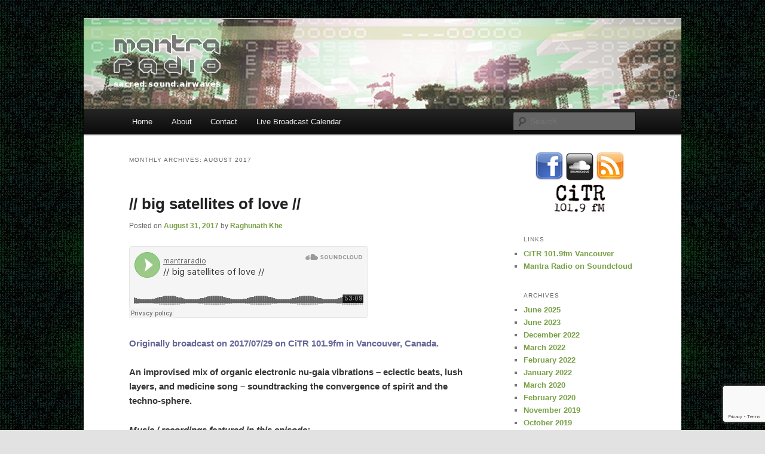

--- FILE ---
content_type: text/html; charset=UTF-8
request_url: https://mantraradio.ca/posts/2017/08/
body_size: 10370
content:
<!DOCTYPE html>
<!--[if IE 6]>
<html id="ie6" lang="en-US">
<![endif]-->
<!--[if IE 7]>
<html id="ie7" lang="en-US">
<![endif]-->
<!--[if IE 8]>
<html id="ie8" lang="en-US">
<![endif]-->
<!--[if !(IE 6) & !(IE 7) & !(IE 8)]><!-->
<html lang="en-US">
<!--<![endif]-->
<head>
<meta charset="UTF-8" />
<meta name="viewport" content="width=device-width" />
<title>
August | 2017 | Mantra Radio	</title>
<link rel="profile" href="https://gmpg.org/xfn/11" />
<link rel="stylesheet" type="text/css" media="all" href="https://mantraradio.ca/wp-content/themes/twentyeleven/style.css?ver=20221126" />
<link rel="pingback" href="https://mantraradio.ca/xmlrpc.php">
<!--[if lt IE 9]>
<script src="https://mantraradio.ca/wp-content/themes/twentyeleven/js/html5.js?ver=3.7.0" type="text/javascript"></script>
<![endif]-->
<meta name='robots' content='max-image-preview:large' />
<link rel='dns-prefetch' href='//platform-api.sharethis.com' />
<link rel="alternate" type="application/rss+xml" title="Mantra Radio &raquo; Feed" href="https://mantraradio.ca/feed/" />
<link rel="alternate" type="application/rss+xml" title="Mantra Radio &raquo; Comments Feed" href="https://mantraradio.ca/comments/feed/" />

<script>
var MP3jPLAYLISTS = [];
var MP3jPLAYERS = [];
</script>
<style id='wp-img-auto-sizes-contain-inline-css' type='text/css'>
img:is([sizes=auto i],[sizes^="auto," i]){contain-intrinsic-size:3000px 1500px}
/*# sourceURL=wp-img-auto-sizes-contain-inline-css */
</style>
<style id='wp-emoji-styles-inline-css' type='text/css'>

	img.wp-smiley, img.emoji {
		display: inline !important;
		border: none !important;
		box-shadow: none !important;
		height: 1em !important;
		width: 1em !important;
		margin: 0 0.07em !important;
		vertical-align: -0.1em !important;
		background: none !important;
		padding: 0 !important;
	}
/*# sourceURL=wp-emoji-styles-inline-css */
</style>
<style id='wp-block-library-inline-css' type='text/css'>
:root{--wp-block-synced-color:#7a00df;--wp-block-synced-color--rgb:122,0,223;--wp-bound-block-color:var(--wp-block-synced-color);--wp-editor-canvas-background:#ddd;--wp-admin-theme-color:#007cba;--wp-admin-theme-color--rgb:0,124,186;--wp-admin-theme-color-darker-10:#006ba1;--wp-admin-theme-color-darker-10--rgb:0,107,160.5;--wp-admin-theme-color-darker-20:#005a87;--wp-admin-theme-color-darker-20--rgb:0,90,135;--wp-admin-border-width-focus:2px}@media (min-resolution:192dpi){:root{--wp-admin-border-width-focus:1.5px}}.wp-element-button{cursor:pointer}:root .has-very-light-gray-background-color{background-color:#eee}:root .has-very-dark-gray-background-color{background-color:#313131}:root .has-very-light-gray-color{color:#eee}:root .has-very-dark-gray-color{color:#313131}:root .has-vivid-green-cyan-to-vivid-cyan-blue-gradient-background{background:linear-gradient(135deg,#00d084,#0693e3)}:root .has-purple-crush-gradient-background{background:linear-gradient(135deg,#34e2e4,#4721fb 50%,#ab1dfe)}:root .has-hazy-dawn-gradient-background{background:linear-gradient(135deg,#faaca8,#dad0ec)}:root .has-subdued-olive-gradient-background{background:linear-gradient(135deg,#fafae1,#67a671)}:root .has-atomic-cream-gradient-background{background:linear-gradient(135deg,#fdd79a,#004a59)}:root .has-nightshade-gradient-background{background:linear-gradient(135deg,#330968,#31cdcf)}:root .has-midnight-gradient-background{background:linear-gradient(135deg,#020381,#2874fc)}:root{--wp--preset--font-size--normal:16px;--wp--preset--font-size--huge:42px}.has-regular-font-size{font-size:1em}.has-larger-font-size{font-size:2.625em}.has-normal-font-size{font-size:var(--wp--preset--font-size--normal)}.has-huge-font-size{font-size:var(--wp--preset--font-size--huge)}.has-text-align-center{text-align:center}.has-text-align-left{text-align:left}.has-text-align-right{text-align:right}.has-fit-text{white-space:nowrap!important}#end-resizable-editor-section{display:none}.aligncenter{clear:both}.items-justified-left{justify-content:flex-start}.items-justified-center{justify-content:center}.items-justified-right{justify-content:flex-end}.items-justified-space-between{justify-content:space-between}.screen-reader-text{border:0;clip-path:inset(50%);height:1px;margin:-1px;overflow:hidden;padding:0;position:absolute;width:1px;word-wrap:normal!important}.screen-reader-text:focus{background-color:#ddd;clip-path:none;color:#444;display:block;font-size:1em;height:auto;left:5px;line-height:normal;padding:15px 23px 14px;text-decoration:none;top:5px;width:auto;z-index:100000}html :where(.has-border-color){border-style:solid}html :where([style*=border-top-color]){border-top-style:solid}html :where([style*=border-right-color]){border-right-style:solid}html :where([style*=border-bottom-color]){border-bottom-style:solid}html :where([style*=border-left-color]){border-left-style:solid}html :where([style*=border-width]){border-style:solid}html :where([style*=border-top-width]){border-top-style:solid}html :where([style*=border-right-width]){border-right-style:solid}html :where([style*=border-bottom-width]){border-bottom-style:solid}html :where([style*=border-left-width]){border-left-style:solid}html :where(img[class*=wp-image-]){height:auto;max-width:100%}:where(figure){margin:0 0 1em}html :where(.is-position-sticky){--wp-admin--admin-bar--position-offset:var(--wp-admin--admin-bar--height,0px)}@media screen and (max-width:600px){html :where(.is-position-sticky){--wp-admin--admin-bar--position-offset:0px}}

/*# sourceURL=wp-block-library-inline-css */
</style><style id='global-styles-inline-css' type='text/css'>
:root{--wp--preset--aspect-ratio--square: 1;--wp--preset--aspect-ratio--4-3: 4/3;--wp--preset--aspect-ratio--3-4: 3/4;--wp--preset--aspect-ratio--3-2: 3/2;--wp--preset--aspect-ratio--2-3: 2/3;--wp--preset--aspect-ratio--16-9: 16/9;--wp--preset--aspect-ratio--9-16: 9/16;--wp--preset--color--black: #000;--wp--preset--color--cyan-bluish-gray: #abb8c3;--wp--preset--color--white: #fff;--wp--preset--color--pale-pink: #f78da7;--wp--preset--color--vivid-red: #cf2e2e;--wp--preset--color--luminous-vivid-orange: #ff6900;--wp--preset--color--luminous-vivid-amber: #fcb900;--wp--preset--color--light-green-cyan: #7bdcb5;--wp--preset--color--vivid-green-cyan: #00d084;--wp--preset--color--pale-cyan-blue: #8ed1fc;--wp--preset--color--vivid-cyan-blue: #0693e3;--wp--preset--color--vivid-purple: #9b51e0;--wp--preset--color--blue: #1982d1;--wp--preset--color--dark-gray: #373737;--wp--preset--color--medium-gray: #666;--wp--preset--color--light-gray: #e2e2e2;--wp--preset--gradient--vivid-cyan-blue-to-vivid-purple: linear-gradient(135deg,rgb(6,147,227) 0%,rgb(155,81,224) 100%);--wp--preset--gradient--light-green-cyan-to-vivid-green-cyan: linear-gradient(135deg,rgb(122,220,180) 0%,rgb(0,208,130) 100%);--wp--preset--gradient--luminous-vivid-amber-to-luminous-vivid-orange: linear-gradient(135deg,rgb(252,185,0) 0%,rgb(255,105,0) 100%);--wp--preset--gradient--luminous-vivid-orange-to-vivid-red: linear-gradient(135deg,rgb(255,105,0) 0%,rgb(207,46,46) 100%);--wp--preset--gradient--very-light-gray-to-cyan-bluish-gray: linear-gradient(135deg,rgb(238,238,238) 0%,rgb(169,184,195) 100%);--wp--preset--gradient--cool-to-warm-spectrum: linear-gradient(135deg,rgb(74,234,220) 0%,rgb(151,120,209) 20%,rgb(207,42,186) 40%,rgb(238,44,130) 60%,rgb(251,105,98) 80%,rgb(254,248,76) 100%);--wp--preset--gradient--blush-light-purple: linear-gradient(135deg,rgb(255,206,236) 0%,rgb(152,150,240) 100%);--wp--preset--gradient--blush-bordeaux: linear-gradient(135deg,rgb(254,205,165) 0%,rgb(254,45,45) 50%,rgb(107,0,62) 100%);--wp--preset--gradient--luminous-dusk: linear-gradient(135deg,rgb(255,203,112) 0%,rgb(199,81,192) 50%,rgb(65,88,208) 100%);--wp--preset--gradient--pale-ocean: linear-gradient(135deg,rgb(255,245,203) 0%,rgb(182,227,212) 50%,rgb(51,167,181) 100%);--wp--preset--gradient--electric-grass: linear-gradient(135deg,rgb(202,248,128) 0%,rgb(113,206,126) 100%);--wp--preset--gradient--midnight: linear-gradient(135deg,rgb(2,3,129) 0%,rgb(40,116,252) 100%);--wp--preset--font-size--small: 13px;--wp--preset--font-size--medium: 20px;--wp--preset--font-size--large: 36px;--wp--preset--font-size--x-large: 42px;--wp--preset--spacing--20: 0.44rem;--wp--preset--spacing--30: 0.67rem;--wp--preset--spacing--40: 1rem;--wp--preset--spacing--50: 1.5rem;--wp--preset--spacing--60: 2.25rem;--wp--preset--spacing--70: 3.38rem;--wp--preset--spacing--80: 5.06rem;--wp--preset--shadow--natural: 6px 6px 9px rgba(0, 0, 0, 0.2);--wp--preset--shadow--deep: 12px 12px 50px rgba(0, 0, 0, 0.4);--wp--preset--shadow--sharp: 6px 6px 0px rgba(0, 0, 0, 0.2);--wp--preset--shadow--outlined: 6px 6px 0px -3px rgb(255, 255, 255), 6px 6px rgb(0, 0, 0);--wp--preset--shadow--crisp: 6px 6px 0px rgb(0, 0, 0);}:where(.is-layout-flex){gap: 0.5em;}:where(.is-layout-grid){gap: 0.5em;}body .is-layout-flex{display: flex;}.is-layout-flex{flex-wrap: wrap;align-items: center;}.is-layout-flex > :is(*, div){margin: 0;}body .is-layout-grid{display: grid;}.is-layout-grid > :is(*, div){margin: 0;}:where(.wp-block-columns.is-layout-flex){gap: 2em;}:where(.wp-block-columns.is-layout-grid){gap: 2em;}:where(.wp-block-post-template.is-layout-flex){gap: 1.25em;}:where(.wp-block-post-template.is-layout-grid){gap: 1.25em;}.has-black-color{color: var(--wp--preset--color--black) !important;}.has-cyan-bluish-gray-color{color: var(--wp--preset--color--cyan-bluish-gray) !important;}.has-white-color{color: var(--wp--preset--color--white) !important;}.has-pale-pink-color{color: var(--wp--preset--color--pale-pink) !important;}.has-vivid-red-color{color: var(--wp--preset--color--vivid-red) !important;}.has-luminous-vivid-orange-color{color: var(--wp--preset--color--luminous-vivid-orange) !important;}.has-luminous-vivid-amber-color{color: var(--wp--preset--color--luminous-vivid-amber) !important;}.has-light-green-cyan-color{color: var(--wp--preset--color--light-green-cyan) !important;}.has-vivid-green-cyan-color{color: var(--wp--preset--color--vivid-green-cyan) !important;}.has-pale-cyan-blue-color{color: var(--wp--preset--color--pale-cyan-blue) !important;}.has-vivid-cyan-blue-color{color: var(--wp--preset--color--vivid-cyan-blue) !important;}.has-vivid-purple-color{color: var(--wp--preset--color--vivid-purple) !important;}.has-black-background-color{background-color: var(--wp--preset--color--black) !important;}.has-cyan-bluish-gray-background-color{background-color: var(--wp--preset--color--cyan-bluish-gray) !important;}.has-white-background-color{background-color: var(--wp--preset--color--white) !important;}.has-pale-pink-background-color{background-color: var(--wp--preset--color--pale-pink) !important;}.has-vivid-red-background-color{background-color: var(--wp--preset--color--vivid-red) !important;}.has-luminous-vivid-orange-background-color{background-color: var(--wp--preset--color--luminous-vivid-orange) !important;}.has-luminous-vivid-amber-background-color{background-color: var(--wp--preset--color--luminous-vivid-amber) !important;}.has-light-green-cyan-background-color{background-color: var(--wp--preset--color--light-green-cyan) !important;}.has-vivid-green-cyan-background-color{background-color: var(--wp--preset--color--vivid-green-cyan) !important;}.has-pale-cyan-blue-background-color{background-color: var(--wp--preset--color--pale-cyan-blue) !important;}.has-vivid-cyan-blue-background-color{background-color: var(--wp--preset--color--vivid-cyan-blue) !important;}.has-vivid-purple-background-color{background-color: var(--wp--preset--color--vivid-purple) !important;}.has-black-border-color{border-color: var(--wp--preset--color--black) !important;}.has-cyan-bluish-gray-border-color{border-color: var(--wp--preset--color--cyan-bluish-gray) !important;}.has-white-border-color{border-color: var(--wp--preset--color--white) !important;}.has-pale-pink-border-color{border-color: var(--wp--preset--color--pale-pink) !important;}.has-vivid-red-border-color{border-color: var(--wp--preset--color--vivid-red) !important;}.has-luminous-vivid-orange-border-color{border-color: var(--wp--preset--color--luminous-vivid-orange) !important;}.has-luminous-vivid-amber-border-color{border-color: var(--wp--preset--color--luminous-vivid-amber) !important;}.has-light-green-cyan-border-color{border-color: var(--wp--preset--color--light-green-cyan) !important;}.has-vivid-green-cyan-border-color{border-color: var(--wp--preset--color--vivid-green-cyan) !important;}.has-pale-cyan-blue-border-color{border-color: var(--wp--preset--color--pale-cyan-blue) !important;}.has-vivid-cyan-blue-border-color{border-color: var(--wp--preset--color--vivid-cyan-blue) !important;}.has-vivid-purple-border-color{border-color: var(--wp--preset--color--vivid-purple) !important;}.has-vivid-cyan-blue-to-vivid-purple-gradient-background{background: var(--wp--preset--gradient--vivid-cyan-blue-to-vivid-purple) !important;}.has-light-green-cyan-to-vivid-green-cyan-gradient-background{background: var(--wp--preset--gradient--light-green-cyan-to-vivid-green-cyan) !important;}.has-luminous-vivid-amber-to-luminous-vivid-orange-gradient-background{background: var(--wp--preset--gradient--luminous-vivid-amber-to-luminous-vivid-orange) !important;}.has-luminous-vivid-orange-to-vivid-red-gradient-background{background: var(--wp--preset--gradient--luminous-vivid-orange-to-vivid-red) !important;}.has-very-light-gray-to-cyan-bluish-gray-gradient-background{background: var(--wp--preset--gradient--very-light-gray-to-cyan-bluish-gray) !important;}.has-cool-to-warm-spectrum-gradient-background{background: var(--wp--preset--gradient--cool-to-warm-spectrum) !important;}.has-blush-light-purple-gradient-background{background: var(--wp--preset--gradient--blush-light-purple) !important;}.has-blush-bordeaux-gradient-background{background: var(--wp--preset--gradient--blush-bordeaux) !important;}.has-luminous-dusk-gradient-background{background: var(--wp--preset--gradient--luminous-dusk) !important;}.has-pale-ocean-gradient-background{background: var(--wp--preset--gradient--pale-ocean) !important;}.has-electric-grass-gradient-background{background: var(--wp--preset--gradient--electric-grass) !important;}.has-midnight-gradient-background{background: var(--wp--preset--gradient--midnight) !important;}.has-small-font-size{font-size: var(--wp--preset--font-size--small) !important;}.has-medium-font-size{font-size: var(--wp--preset--font-size--medium) !important;}.has-large-font-size{font-size: var(--wp--preset--font-size--large) !important;}.has-x-large-font-size{font-size: var(--wp--preset--font-size--x-large) !important;}
/*# sourceURL=global-styles-inline-css */
</style>

<style id='classic-theme-styles-inline-css' type='text/css'>
/*! This file is auto-generated */
.wp-block-button__link{color:#fff;background-color:#32373c;border-radius:9999px;box-shadow:none;text-decoration:none;padding:calc(.667em + 2px) calc(1.333em + 2px);font-size:1.125em}.wp-block-file__button{background:#32373c;color:#fff;text-decoration:none}
/*# sourceURL=/wp-includes/css/classic-themes.min.css */
</style>
<link rel='stylesheet' id='contact-form-7-css' href='https://mantraradio.ca/wp-content/plugins/contact-form-7/includes/css/styles.css?ver=6.1.4' type='text/css' media='all' />
<link rel='stylesheet' id='dashicons-css' href='https://mantraradio.ca/wp-includes/css/dashicons.min.css?ver=6.9' type='text/css' media='all' />
<link rel='stylesheet' id='xo-event-calendar-css' href='https://mantraradio.ca/wp-content/plugins/xo-event-calendar/css/xo-event-calendar.css?ver=3.2.10' type='text/css' media='all' />
<link rel='stylesheet' id='xo-event-calendar-event-calendar-css' href='https://mantraradio.ca/wp-content/plugins/xo-event-calendar/build/event-calendar/style-index.css?ver=3.2.10' type='text/css' media='all' />
<link rel='stylesheet' id='twentyeleven-block-style-css' href='https://mantraradio.ca/wp-content/themes/twentyeleven/blocks.css?ver=20230122' type='text/css' media='all' />
<link rel='stylesheet' id='mp3-jplayer-css' href='https://mantraradio.ca/wp-content/plugins/mp3-jplayer/css/v1-skins/v1-silver.css?ver=2.7.3' type='text/css' media='all' />
<script type="text/javascript" src="//platform-api.sharethis.com/js/sharethis.js#source=googleanalytics-wordpress#product=ga&amp;property=5ee1e55fbaac1a00122e9312" id="googleanalytics-platform-sharethis-js"></script>
<link rel="https://api.w.org/" href="https://mantraradio.ca/wp-json/" /><link rel="EditURI" type="application/rsd+xml" title="RSD" href="https://mantraradio.ca/xmlrpc.php?rsd" />
<meta name="generator" content="WordPress 6.9" />
<meta property="og:site_name" content="Mantra Radio" />
<meta property="og:type" content="website" />
<meta property="og:title" content="Mantra Radio" /><meta property="og:url" content="https://mantraradio.ca" /><meta property="og:description" content="... sacred sound airwaves ..." /><!--Customizer CSS--> 
<style type="text/css">
#site-generator>span {
    display: none;
}
#site-generator>a:last-child {
    display: none;
}
#site-generator p {
    margin: 0;
}
</style> 
<!--/Customizer CSS-->
	<style>
		/* Link color */
		a,
		#site-title a:focus,
		#site-title a:hover,
		#site-title a:active,
		.entry-title a:hover,
		.entry-title a:focus,
		.entry-title a:active,
		.widget_twentyeleven_ephemera .comments-link a:hover,
		section.recent-posts .other-recent-posts a[rel="bookmark"]:hover,
		section.recent-posts .other-recent-posts .comments-link a:hover,
		.format-image footer.entry-meta a:hover,
		#site-generator a:hover {
			color: #79a046;
		}
		section.recent-posts .other-recent-posts .comments-link a:hover {
			border-color: #79a046;
		}
		article.feature-image.small .entry-summary p a:hover,
		.entry-header .comments-link a:hover,
		.entry-header .comments-link a:focus,
		.entry-header .comments-link a:active,
		.feature-slider a.active {
			background-color: #79a046;
		}
	</style>
	<!-- All in one Favicon 4.8 --><link rel="shortcut icon" href="https://mantraradio.ca/wp-content/uploads/2016/09/favicon-2.ico" />
<script>
(function() {
	(function (i, s, o, g, r, a, m) {
		i['GoogleAnalyticsObject'] = r;
		i[r] = i[r] || function () {
				(i[r].q = i[r].q || []).push(arguments)
			}, i[r].l = 1 * new Date();
		a = s.createElement(o),
			m = s.getElementsByTagName(o)[0];
		a.async = 1;
		a.src = g;
		m.parentNode.insertBefore(a, m)
	})(window, document, 'script', 'https://google-analytics.com/analytics.js', 'ga');

	ga('create', 'UA-25223108-3', 'auto');
			ga('send', 'pageview');
	})();
</script>
		<style type="text/css" id="twentyeleven-header-css">
				#site-title,
		#site-description {
			position: absolute;
			clip: rect(1px 1px 1px 1px); /* IE6, IE7 */
			clip: rect(1px, 1px, 1px, 1px);
		}
				</style>
		<style type="text/css" id="custom-background-css">
body.custom-background { background-image: url("https://mantraradio.ca/wp-content/uploads/2014/03/5251446-codes-seamless-background2c.jpg"); background-position: center top; background-size: auto; background-repeat: repeat; background-attachment: scroll; }
</style>
	</head>

<body class="archive date custom-background wp-embed-responsive wp-theme-twentyeleven two-column right-sidebar">
<div class="skip-link"><a class="assistive-text" href="#content">Skip to primary content</a></div><div class="skip-link"><a class="assistive-text" href="#secondary">Skip to secondary content</a></div><div id="page" class="hfeed">
	<header id="branding">
			<hgroup>
				<h1 id="site-title"><span><a href="https://mantraradio.ca/" rel="home">Mantra Radio</a></span></h1>
				<h2 id="site-description">&#8230; sacred sound airwaves &#8230;</h2>
			</hgroup>

						<a href="https://mantraradio.ca/">
									<img src="https://mantraradio.ca/wp-content/uploads/2016/03/Mantra-Radio-Website-Art-Feb-2015.jpg" width="1000" height="150" alt="Mantra Radio" />
								</a>
			
						<div class="only-search with-image">
					<form method="get" id="searchform" action="https://mantraradio.ca/">
		<label for="s" class="assistive-text">Search</label>
		<input type="text" class="field" name="s" id="s" placeholder="Search" />
		<input type="submit" class="submit" name="submit" id="searchsubmit" value="Search" />
	</form>
			</div>
				
			<nav id="access">
				<h3 class="assistive-text">Main menu</h3>
				<div class="menu"><ul>
<li ><a href="https://mantraradio.ca/">Home</a></li><li class="page_item page-item-86"><a href="https://mantraradio.ca/about/">About</a></li>
<li class="page_item page-item-153"><a href="https://mantraradio.ca/contact-us/">Contact</a></li>
<li class="page_item page-item-2304"><a href="https://mantraradio.ca/live-broadcast-calendar/">Live Broadcast Calendar</a></li>
</ul></div>
			</nav><!-- #access -->
	</header><!-- #branding -->


	<div id="main">

		<section id="primary">
			<div id="content" role="main">

			
				<header class="page-header">
					<h1 class="page-title">
						Monthly Archives: <span>August 2017</span>					</h1>
				</header>

				
				
					
	<article id="post-1985" class="post-1985 post type-post status-publish format-standard hentry category-shows">
		<header class="entry-header">
						<h1 class="entry-title"><a href="https://mantraradio.ca/posts/big-satellites-of-love/" rel="bookmark">// big satellites of love //</a></h1>
			
						<div class="entry-meta">
				<span class="sep">Posted on </span><a href="https://mantraradio.ca/posts/big-satellites-of-love/" title="9:33 pm" rel="bookmark"><time class="entry-date" datetime="2017-08-31T21:33:12-07:00">August 31, 2017</time></a><span class="by-author"> <span class="sep"> by </span> <span class="author vcard"><a class="url fn n" href="https://mantraradio.ca/posts/author/raghunath/" title="View all posts by Raghunath Khe" rel="author">Raghunath Khe</a></span></span>			</div><!-- .entry-meta -->
			
					</header><!-- .entry-header -->

				<div class="entry-content">
			<div id="fb_share_1" style="float: right; margin-left: 10px; margin-right: 50px;;width: 55px;" name="fb_share"><div id="fb-root"></div><script src="http://connect.facebook.net/en_US/all.js#appId=125029517579627&amp;xfbml=1"></script><fb:like href="https://mantraradio.ca/posts/big-satellites-of-love/" send="true" layout="button" width="55" show_faces="false" font="arial"></fb:like></div><iframe width="400" height="120" scrolling="no" frameborder="no" src="https://w.soundcloud.com/player?url=https%3A%2F%2Fsoundcloud.com%2Fmantraradio%2Fbig-satellites-of-love&show_comments=false&show_artwork=false&liking=true&sharing=true&color=%2393c988"></iframe>
<p style="text-align: left;">
<p style="text-align: left;"><span style="color: #666699;"><strong>Originally broadcast on 2017/07/29 on CiTR 101.9fm in Vancouver, Canada.</p>
<p>An improvised mix of organic electronic nu-gaia vibrations &#8211; eclectic beats, lush layers, and medicine song &#8211; soundtracking the convergence of spirit and the techno-sphere.</strong></span></p>
<p><strong><em>Music / recordings featured in this episode:</em></strong></p>
<p><a href="https://mantraradio.ca/wp-content/uploads/2017/09/baughin_bright_-_by_raghunath_khe_-_2017-600x600.jpg" target="_blank"><img decoding="async" class="alignright size-thumbnail" title=".baughin.bright.raghunath khe.2017" src="https://mantraradio.ca/wp-content/uploads/2017/09/baughin_bright_-_by_raghunath_khe_-_2017-600x600.jpg" alt="" width="150" height="150" /></a></p>
<p><strong><span style="color: #808000;">Khotin </span></strong>&#8211; Wheeler Road<br />
<strong><span style="color: #808000;">Zone+ &amp; Usif </span></strong>&#8211; Saharian<br />
<strong><span style="color: #808000;">Ensemble Katarina Josipi </span></strong>&#8211; Sunset Two Over Zym<br />
<strong><span style="color: #808000;">Carl Craig </span></strong>&#8211; Enter the Darkness<br />
<strong><span style="color: #808000;">Ajja </span></strong>&#8211; Bubble Drum<br />
<strong><span style="color: #808000;">Duffrey </span></strong>&#8211; Split Reality with 2birds<br />
<strong><span style="color: #808000;">Ravi Shankar </span></strong>&#8211; Alap<br />
<strong><span style="color: #808000;">Laboratorium Piesni </span></strong>&#8211; Oj u Poli<br />
<strong><span style="color: #808000;">Easily Embarrassed </span></strong>&#8211; Interstellar Clouds<br />
<strong><span style="color: #808000;">Landhouse &amp; Raddantze </span></strong>&#8211; Amsel im Schnee<br />
<strong><span style="color: #808000;">Carl Craig </span></strong>&#8211; Coding Sequence<br />
<strong><span style="color: #808000;">David Starfire </span></strong>&#8211; Y&#8217;wa (ft. Chi Suwichan &#038; Len Pong)<br />
<strong><span style="color: #808000;">De Mogul SA </span></strong>&#8211; Afrika Tshipembe (DJ Satelite Remix)<br />
<strong><span style="color: #808000;">Daniel Haaksman </span></strong>&#8211; Kaggua (feat. Ku Bo &amp; Tshila)<br />
<strong><span style="color: #808000;">Sinepearl </span></strong>&#8211; Seeds<br />
<strong><span style="color: #808000;">Deeb </span></strong>&#8211; Theme From Endless Sunset</p>
<p><strong><em>Artwork:</em></strong> -baughin.bright-by-raghunath.khe-/-2017-</p>
					</div><!-- .entry-content -->
		
		<footer class="entry-meta">
			
										<span class="cat-links">
					<span class="entry-utility-prep entry-utility-prep-cat-links">Posted in</span> <a href="https://mantraradio.ca/posts/category/shows/" rel="category tag">Shows</a>			</span>
							
										
			
					</footer><!-- .entry-meta -->
	</article><!-- #post-1985 -->

				
					
	<article id="post-1967" class="post-1967 post type-post status-publish format-standard hentry category-shows">
		<header class="entry-header">
						<h1 class="entry-title"><a href="https://mantraradio.ca/posts/medicine-fox-live-set-interview/" rel="bookmark">// medicine fox // live set + interview //</a></h1>
			
						<div class="entry-meta">
				<span class="sep">Posted on </span><a href="https://mantraradio.ca/posts/medicine-fox-live-set-interview/" title="12:01 am" rel="bookmark"><time class="entry-date" datetime="2017-08-15T00:01:18-07:00">August 15, 2017</time></a><span class="by-author"> <span class="sep"> by </span> <span class="author vcard"><a class="url fn n" href="https://mantraradio.ca/posts/author/raghunath/" title="View all posts by Raghunath Khe" rel="author">Raghunath Khe</a></span></span>			</div><!-- .entry-meta -->
			
					</header><!-- .entry-header -->

				<div class="entry-content">
			<div id="fb_share_1" style="float: right; margin-left: 10px; margin-right: 50px;;width: 55px;" name="fb_share"><div id="fb-root"></div><script src="http://connect.facebook.net/en_US/all.js#appId=125029517579627&amp;xfbml=1"></script><fb:like href="https://mantraradio.ca/posts/medicine-fox-live-set-interview/" send="true" layout="button" width="55" show_faces="false" font="arial"></fb:like></div><iframe width="400" height="120" scrolling="no" frameborder="no" src="https://w.soundcloud.com/player?url=https%3A%2F%2Fsoundcloud.com%2Fmantraradio%2Fmedicine-fox-live-set-interview&show_comments=false&show_artwork=false&liking=true&sharing=true&color=%2393c988"></iframe>
<p style="text-align: left;">
<p style="text-align: left;"><span style="color: #666699;"><strong>Originally broadcast on 2017/07/22 on CiTR 101.9fm in Vancouver, Canada.</p>
<p>Vancouver dj + producer Medicine Fox joins us live in the studio for an interview, and to share a set of original music.</p>
<p></span></p>
<p><strong><em>Track listing:</em></strong></p>
<p><a href="https://mantraradio.ca/wp-content/uploads/2017/08/floating-under-ground-v3-600x600.jpg" target="_blank"><img loading="lazy" decoding="async" class="alignright size-thumbnail" title=".floating under.ground.by.raghunath khe.2017" src="https://mantraradio.ca/wp-content/uploads/2017/08/floating-under-ground-v3-600x600.jpg" alt="" width="150" height="150" /></a></strong></p>
<p><strong><span style="color: #808000;">Medicine Fox </span></strong> &#8211; Raven&#8217;s Roost<br />
<strong><span style="color: #808000;">Medicine Fox </span></strong> &#8211; The Great Circle (feat. Nature Flow &amp; Queen of the Green)<br />
<strong><span style="color: #808000;">Medicine Fox </span></strong> &#8211; The Pied Piper and the Old Mystic<br />
<strong><span style="color: #808000;">Medicine Fox </span></strong> &#8211; Alder (feat. Segue)<br />
<strong><span style="color: #808000;">Medicine Fox </span></strong> &#8211; Joni Mitchell / Woodstock<br />
<strong><span style="color: #808000;">Medicine Fox </span></strong> &#8211; Amethyst<br />
<strong><span style="color: #808000;">Medicine Fox </span></strong> &#8211; Elune<br />
<strong><span style="color: #808000;">Medicine Fox </span></strong> &#8211; Mountain Pass</p>
<p><strong><em>Additional tracks:</em></strong></p>
<p><strong><span style="color: #808000;">Populous </span></strong>&#8211; Batismo (feat. Riva)<br />
<strong><span style="color: #808000;">Ishq </span></strong>&#8211; Leaf</p>
<p><strong><em>Artwork:</em></strong> -floating.under.ground-by-raghunath.khe-/-2017-</p>
					</div><!-- .entry-content -->
		
		<footer class="entry-meta">
			
										<span class="cat-links">
					<span class="entry-utility-prep entry-utility-prep-cat-links">Posted in</span> <a href="https://mantraradio.ca/posts/category/shows/" rel="category tag">Shows</a>			</span>
							
										
			
					</footer><!-- .entry-meta -->
	</article><!-- #post-1967 -->

				
				
			
			</div><!-- #content -->
		</section><!-- #primary -->

		<div id="secondary" class="widget-area" role="complementary">
			<aside id="text-2" class="widget widget_text">			<div class="textwidget"><div id="fb-root"></div>
<script>(function(d, s, id) {
  var js, fjs = d.getElementsByTagName(s)[0];
  if (d.getElementById(id)) return;
  js = d.createElement(s); js.id = id;
  js.src = "//connect.facebook.net/en_US/all.js#xfbml=1";
  fjs.parentNode.insertBefore(js, fjs);
}(document, 'script', 'facebook-jssdk'));</script>

<div align="center"><a href="https://www.facebook.com/mantraradio" target="_blank"><img src="https://mantraradio.ca/wp-content/uploads/2012/03/Facebook_48x48.png"></a>
<a href="https://soundcloud.com/mantraradio" target="_blank"><img src="https://mantraradio.ca/wp-content/uploads/2014/05/soundcloud_48x48.png"></a>
<a href="https://mantraradio.ca/feed/"><img src="https://mantraradio.ca/wp-content/uploads/2012/03/Feed_48x48.png"></a>
<a href="http://www.citr.ca" target="_blank"><img src="https://mantraradio.ca/wp-content/uploads/2012/07/citr1.png" width="84" height="46"></a></div></div>
		</aside><aside id="linkcat-3" class="widget widget_links"><h3 class="widget-title">Links</h3>
	<ul class='xoxo blogroll'>
<li><a href="http://citr.ca/" title="Independent Radio for the People" target="_blank">CiTR 101.9fm Vancouver</a></li>
<li><a href="https://soundcloud.com/mantraradio" title="Mantra Radio episodes available on Soundcloud" target="_blank">Mantra Radio on Soundcloud</a></li>

	</ul>
</aside>
<aside id="archives-2" class="widget widget_archive"><h3 class="widget-title">Archives</h3>
			<ul>
					<li><a href='https://mantraradio.ca/posts/2025/06/'>June 2025</a></li>
	<li><a href='https://mantraradio.ca/posts/2023/06/'>June 2023</a></li>
	<li><a href='https://mantraradio.ca/posts/2022/12/'>December 2022</a></li>
	<li><a href='https://mantraradio.ca/posts/2022/03/'>March 2022</a></li>
	<li><a href='https://mantraradio.ca/posts/2022/02/'>February 2022</a></li>
	<li><a href='https://mantraradio.ca/posts/2022/01/'>January 2022</a></li>
	<li><a href='https://mantraradio.ca/posts/2020/03/'>March 2020</a></li>
	<li><a href='https://mantraradio.ca/posts/2020/02/'>February 2020</a></li>
	<li><a href='https://mantraradio.ca/posts/2019/11/'>November 2019</a></li>
	<li><a href='https://mantraradio.ca/posts/2019/10/'>October 2019</a></li>
	<li><a href='https://mantraradio.ca/posts/2019/08/'>August 2019</a></li>
	<li><a href='https://mantraradio.ca/posts/2019/07/'>July 2019</a></li>
	<li><a href='https://mantraradio.ca/posts/2019/05/'>May 2019</a></li>
	<li><a href='https://mantraradio.ca/posts/2019/04/'>April 2019</a></li>
	<li><a href='https://mantraradio.ca/posts/2019/03/'>March 2019</a></li>
	<li><a href='https://mantraradio.ca/posts/2019/01/'>January 2019</a></li>
	<li><a href='https://mantraradio.ca/posts/2018/12/'>December 2018</a></li>
	<li><a href='https://mantraradio.ca/posts/2018/11/'>November 2018</a></li>
	<li><a href='https://mantraradio.ca/posts/2018/10/'>October 2018</a></li>
	<li><a href='https://mantraradio.ca/posts/2018/09/'>September 2018</a></li>
	<li><a href='https://mantraradio.ca/posts/2018/08/'>August 2018</a></li>
	<li><a href='https://mantraradio.ca/posts/2018/07/'>July 2018</a></li>
	<li><a href='https://mantraradio.ca/posts/2018/06/'>June 2018</a></li>
	<li><a href='https://mantraradio.ca/posts/2018/05/'>May 2018</a></li>
	<li><a href='https://mantraradio.ca/posts/2018/04/'>April 2018</a></li>
	<li><a href='https://mantraradio.ca/posts/2018/03/'>March 2018</a></li>
	<li><a href='https://mantraradio.ca/posts/2018/01/'>January 2018</a></li>
	<li><a href='https://mantraradio.ca/posts/2017/12/'>December 2017</a></li>
	<li><a href='https://mantraradio.ca/posts/2017/11/'>November 2017</a></li>
	<li><a href='https://mantraradio.ca/posts/2017/10/'>October 2017</a></li>
	<li><a href='https://mantraradio.ca/posts/2017/09/'>September 2017</a></li>
	<li><a href='https://mantraradio.ca/posts/2017/08/' aria-current="page">August 2017</a></li>
	<li><a href='https://mantraradio.ca/posts/2017/07/'>July 2017</a></li>
	<li><a href='https://mantraradio.ca/posts/2017/06/'>June 2017</a></li>
	<li><a href='https://mantraradio.ca/posts/2017/05/'>May 2017</a></li>
	<li><a href='https://mantraradio.ca/posts/2017/02/'>February 2017</a></li>
	<li><a href='https://mantraradio.ca/posts/2017/01/'>January 2017</a></li>
	<li><a href='https://mantraradio.ca/posts/2016/12/'>December 2016</a></li>
	<li><a href='https://mantraradio.ca/posts/2016/09/'>September 2016</a></li>
	<li><a href='https://mantraradio.ca/posts/2016/02/'>February 2016</a></li>
	<li><a href='https://mantraradio.ca/posts/2016/01/'>January 2016</a></li>
	<li><a href='https://mantraradio.ca/posts/2015/11/'>November 2015</a></li>
	<li><a href='https://mantraradio.ca/posts/2015/10/'>October 2015</a></li>
	<li><a href='https://mantraradio.ca/posts/2015/09/'>September 2015</a></li>
	<li><a href='https://mantraradio.ca/posts/2015/08/'>August 2015</a></li>
	<li><a href='https://mantraradio.ca/posts/2015/07/'>July 2015</a></li>
	<li><a href='https://mantraradio.ca/posts/2015/06/'>June 2015</a></li>
	<li><a href='https://mantraradio.ca/posts/2015/05/'>May 2015</a></li>
	<li><a href='https://mantraradio.ca/posts/2015/04/'>April 2015</a></li>
	<li><a href='https://mantraradio.ca/posts/2015/03/'>March 2015</a></li>
	<li><a href='https://mantraradio.ca/posts/2015/02/'>February 2015</a></li>
	<li><a href='https://mantraradio.ca/posts/2015/01/'>January 2015</a></li>
	<li><a href='https://mantraradio.ca/posts/2014/12/'>December 2014</a></li>
	<li><a href='https://mantraradio.ca/posts/2014/11/'>November 2014</a></li>
	<li><a href='https://mantraradio.ca/posts/2014/10/'>October 2014</a></li>
	<li><a href='https://mantraradio.ca/posts/2014/09/'>September 2014</a></li>
	<li><a href='https://mantraradio.ca/posts/2014/08/'>August 2014</a></li>
	<li><a href='https://mantraradio.ca/posts/2014/07/'>July 2014</a></li>
	<li><a href='https://mantraradio.ca/posts/2014/06/'>June 2014</a></li>
	<li><a href='https://mantraradio.ca/posts/2014/05/'>May 2014</a></li>
	<li><a href='https://mantraradio.ca/posts/2014/04/'>April 2014</a></li>
	<li><a href='https://mantraradio.ca/posts/2014/03/'>March 2014</a></li>
	<li><a href='https://mantraradio.ca/posts/2014/02/'>February 2014</a></li>
	<li><a href='https://mantraradio.ca/posts/2014/01/'>January 2014</a></li>
	<li><a href='https://mantraradio.ca/posts/2013/12/'>December 2013</a></li>
	<li><a href='https://mantraradio.ca/posts/2013/11/'>November 2013</a></li>
	<li><a href='https://mantraradio.ca/posts/2013/10/'>October 2013</a></li>
	<li><a href='https://mantraradio.ca/posts/2013/09/'>September 2013</a></li>
	<li><a href='https://mantraradio.ca/posts/2013/08/'>August 2013</a></li>
	<li><a href='https://mantraradio.ca/posts/2013/07/'>July 2013</a></li>
	<li><a href='https://mantraradio.ca/posts/2013/06/'>June 2013</a></li>
	<li><a href='https://mantraradio.ca/posts/2013/05/'>May 2013</a></li>
	<li><a href='https://mantraradio.ca/posts/2013/04/'>April 2013</a></li>
	<li><a href='https://mantraradio.ca/posts/2013/03/'>March 2013</a></li>
	<li><a href='https://mantraradio.ca/posts/2013/02/'>February 2013</a></li>
	<li><a href='https://mantraradio.ca/posts/2013/01/'>January 2013</a></li>
	<li><a href='https://mantraradio.ca/posts/2012/12/'>December 2012</a></li>
	<li><a href='https://mantraradio.ca/posts/2012/11/'>November 2012</a></li>
	<li><a href='https://mantraradio.ca/posts/2012/10/'>October 2012</a></li>
	<li><a href='https://mantraradio.ca/posts/2012/09/'>September 2012</a></li>
	<li><a href='https://mantraradio.ca/posts/2012/08/'>August 2012</a></li>
	<li><a href='https://mantraradio.ca/posts/2012/07/'>July 2012</a></li>
	<li><a href='https://mantraradio.ca/posts/2012/06/'>June 2012</a></li>
	<li><a href='https://mantraradio.ca/posts/2012/05/'>May 2012</a></li>
	<li><a href='https://mantraradio.ca/posts/2012/04/'>April 2012</a></li>
	<li><a href='https://mantraradio.ca/posts/2012/03/'>March 2012</a></li>
	<li><a href='https://mantraradio.ca/posts/2012/02/'>February 2012</a></li>
			</ul>

			</aside>		</div><!-- #secondary .widget-area -->

	</div><!-- #main -->

	<footer id="colophon">

			

			<div id="site-generator">
												<a href="https://wordpress.org/" class="imprint" title="Semantic Personal Publishing Platform">
					Proudly powered by WordPress				</a>
			</div>
	</footer><!-- #colophon -->
</div><!-- #page -->

<script type="speculationrules">
{"prefetch":[{"source":"document","where":{"and":[{"href_matches":"/*"},{"not":{"href_matches":["/wp-*.php","/wp-admin/*","/wp-content/uploads/*","/wp-content/*","/wp-content/plugins/*","/wp-content/themes/twentyeleven/*","/*\\?(.+)"]}},{"not":{"selector_matches":"a[rel~=\"nofollow\"]"}},{"not":{"selector_matches":".no-prefetch, .no-prefetch a"}}]},"eagerness":"conservative"}]}
</script>
<script type="text/javascript" src="https://mantraradio.ca/wp-includes/js/dist/hooks.min.js?ver=dd5603f07f9220ed27f1" id="wp-hooks-js"></script>
<script type="text/javascript" src="https://mantraradio.ca/wp-includes/js/dist/i18n.min.js?ver=c26c3dc7bed366793375" id="wp-i18n-js"></script>
<script type="text/javascript" id="wp-i18n-js-after">
/* <![CDATA[ */
wp.i18n.setLocaleData( { 'text direction\u0004ltr': [ 'ltr' ] } );
//# sourceURL=wp-i18n-js-after
/* ]]> */
</script>
<script type="text/javascript" src="https://mantraradio.ca/wp-content/plugins/contact-form-7/includes/swv/js/index.js?ver=6.1.4" id="swv-js"></script>
<script type="text/javascript" id="contact-form-7-js-before">
/* <![CDATA[ */
var wpcf7 = {
    "api": {
        "root": "https:\/\/mantraradio.ca\/wp-json\/",
        "namespace": "contact-form-7\/v1"
    },
    "cached": 1
};
//# sourceURL=contact-form-7-js-before
/* ]]> */
</script>
<script type="text/javascript" src="https://mantraradio.ca/wp-content/plugins/contact-form-7/includes/js/index.js?ver=6.1.4" id="contact-form-7-js"></script>
<script type="text/javascript" id="xo-event-calendar-ajax-js-extra">
/* <![CDATA[ */
var xo_event_calendar_object = {"ajax_url":"https://mantraradio.ca/wp-admin/admin-ajax.php","action":"xo_event_calendar_month"};
var xo_simple_calendar_object = {"ajax_url":"https://mantraradio.ca/wp-admin/admin-ajax.php","action":"xo_simple_calendar_month"};
//# sourceURL=xo-event-calendar-ajax-js-extra
/* ]]> */
</script>
<script type="text/javascript" src="https://mantraradio.ca/wp-content/plugins/xo-event-calendar/js/ajax.js?ver=3.2.10" id="xo-event-calendar-ajax-js"></script>
<script type="text/javascript" src="https://www.google.com/recaptcha/api.js?render=6LfyS78nAAAAAF8f50Ok_CKvecMCB0KxVqiqbZEW&amp;ver=3.0" id="google-recaptcha-js"></script>
<script type="text/javascript" src="https://mantraradio.ca/wp-includes/js/dist/vendor/wp-polyfill.min.js?ver=3.15.0" id="wp-polyfill-js"></script>
<script type="text/javascript" id="wpcf7-recaptcha-js-before">
/* <![CDATA[ */
var wpcf7_recaptcha = {
    "sitekey": "6LfyS78nAAAAAF8f50Ok_CKvecMCB0KxVqiqbZEW",
    "actions": {
        "homepage": "homepage",
        "contactform": "contactform"
    }
};
//# sourceURL=wpcf7-recaptcha-js-before
/* ]]> */
</script>
<script type="text/javascript" src="https://mantraradio.ca/wp-content/plugins/contact-form-7/modules/recaptcha/index.js?ver=6.1.4" id="wpcf7-recaptcha-js"></script>
<script id="wp-emoji-settings" type="application/json">
{"baseUrl":"https://s.w.org/images/core/emoji/17.0.2/72x72/","ext":".png","svgUrl":"https://s.w.org/images/core/emoji/17.0.2/svg/","svgExt":".svg","source":{"concatemoji":"https://mantraradio.ca/wp-includes/js/wp-emoji-release.min.js?ver=6.9"}}
</script>
<script type="module">
/* <![CDATA[ */
/*! This file is auto-generated */
const a=JSON.parse(document.getElementById("wp-emoji-settings").textContent),o=(window._wpemojiSettings=a,"wpEmojiSettingsSupports"),s=["flag","emoji"];function i(e){try{var t={supportTests:e,timestamp:(new Date).valueOf()};sessionStorage.setItem(o,JSON.stringify(t))}catch(e){}}function c(e,t,n){e.clearRect(0,0,e.canvas.width,e.canvas.height),e.fillText(t,0,0);t=new Uint32Array(e.getImageData(0,0,e.canvas.width,e.canvas.height).data);e.clearRect(0,0,e.canvas.width,e.canvas.height),e.fillText(n,0,0);const a=new Uint32Array(e.getImageData(0,0,e.canvas.width,e.canvas.height).data);return t.every((e,t)=>e===a[t])}function p(e,t){e.clearRect(0,0,e.canvas.width,e.canvas.height),e.fillText(t,0,0);var n=e.getImageData(16,16,1,1);for(let e=0;e<n.data.length;e++)if(0!==n.data[e])return!1;return!0}function u(e,t,n,a){switch(t){case"flag":return n(e,"\ud83c\udff3\ufe0f\u200d\u26a7\ufe0f","\ud83c\udff3\ufe0f\u200b\u26a7\ufe0f")?!1:!n(e,"\ud83c\udde8\ud83c\uddf6","\ud83c\udde8\u200b\ud83c\uddf6")&&!n(e,"\ud83c\udff4\udb40\udc67\udb40\udc62\udb40\udc65\udb40\udc6e\udb40\udc67\udb40\udc7f","\ud83c\udff4\u200b\udb40\udc67\u200b\udb40\udc62\u200b\udb40\udc65\u200b\udb40\udc6e\u200b\udb40\udc67\u200b\udb40\udc7f");case"emoji":return!a(e,"\ud83e\u1fac8")}return!1}function f(e,t,n,a){let r;const o=(r="undefined"!=typeof WorkerGlobalScope&&self instanceof WorkerGlobalScope?new OffscreenCanvas(300,150):document.createElement("canvas")).getContext("2d",{willReadFrequently:!0}),s=(o.textBaseline="top",o.font="600 32px Arial",{});return e.forEach(e=>{s[e]=t(o,e,n,a)}),s}function r(e){var t=document.createElement("script");t.src=e,t.defer=!0,document.head.appendChild(t)}a.supports={everything:!0,everythingExceptFlag:!0},new Promise(t=>{let n=function(){try{var e=JSON.parse(sessionStorage.getItem(o));if("object"==typeof e&&"number"==typeof e.timestamp&&(new Date).valueOf()<e.timestamp+604800&&"object"==typeof e.supportTests)return e.supportTests}catch(e){}return null}();if(!n){if("undefined"!=typeof Worker&&"undefined"!=typeof OffscreenCanvas&&"undefined"!=typeof URL&&URL.createObjectURL&&"undefined"!=typeof Blob)try{var e="postMessage("+f.toString()+"("+[JSON.stringify(s),u.toString(),c.toString(),p.toString()].join(",")+"));",a=new Blob([e],{type:"text/javascript"});const r=new Worker(URL.createObjectURL(a),{name:"wpTestEmojiSupports"});return void(r.onmessage=e=>{i(n=e.data),r.terminate(),t(n)})}catch(e){}i(n=f(s,u,c,p))}t(n)}).then(e=>{for(const n in e)a.supports[n]=e[n],a.supports.everything=a.supports.everything&&a.supports[n],"flag"!==n&&(a.supports.everythingExceptFlag=a.supports.everythingExceptFlag&&a.supports[n]);var t;a.supports.everythingExceptFlag=a.supports.everythingExceptFlag&&!a.supports.flag,a.supports.everything||((t=a.source||{}).concatemoji?r(t.concatemoji):t.wpemoji&&t.twemoji&&(r(t.twemoji),r(t.wpemoji)))});
//# sourceURL=https://mantraradio.ca/wp-includes/js/wp-emoji-loader.min.js
/* ]]> */
</script>

</body>
</html>


--- FILE ---
content_type: text/html; charset=utf-8
request_url: https://www.google.com/recaptcha/api2/anchor?ar=1&k=6LfyS78nAAAAAF8f50Ok_CKvecMCB0KxVqiqbZEW&co=aHR0cHM6Ly9tYW50cmFyYWRpby5jYTo0NDM.&hl=en&v=PoyoqOPhxBO7pBk68S4YbpHZ&size=invisible&anchor-ms=20000&execute-ms=30000&cb=iavnvq6piqjy
body_size: 48843
content:
<!DOCTYPE HTML><html dir="ltr" lang="en"><head><meta http-equiv="Content-Type" content="text/html; charset=UTF-8">
<meta http-equiv="X-UA-Compatible" content="IE=edge">
<title>reCAPTCHA</title>
<style type="text/css">
/* cyrillic-ext */
@font-face {
  font-family: 'Roboto';
  font-style: normal;
  font-weight: 400;
  font-stretch: 100%;
  src: url(//fonts.gstatic.com/s/roboto/v48/KFO7CnqEu92Fr1ME7kSn66aGLdTylUAMa3GUBHMdazTgWw.woff2) format('woff2');
  unicode-range: U+0460-052F, U+1C80-1C8A, U+20B4, U+2DE0-2DFF, U+A640-A69F, U+FE2E-FE2F;
}
/* cyrillic */
@font-face {
  font-family: 'Roboto';
  font-style: normal;
  font-weight: 400;
  font-stretch: 100%;
  src: url(//fonts.gstatic.com/s/roboto/v48/KFO7CnqEu92Fr1ME7kSn66aGLdTylUAMa3iUBHMdazTgWw.woff2) format('woff2');
  unicode-range: U+0301, U+0400-045F, U+0490-0491, U+04B0-04B1, U+2116;
}
/* greek-ext */
@font-face {
  font-family: 'Roboto';
  font-style: normal;
  font-weight: 400;
  font-stretch: 100%;
  src: url(//fonts.gstatic.com/s/roboto/v48/KFO7CnqEu92Fr1ME7kSn66aGLdTylUAMa3CUBHMdazTgWw.woff2) format('woff2');
  unicode-range: U+1F00-1FFF;
}
/* greek */
@font-face {
  font-family: 'Roboto';
  font-style: normal;
  font-weight: 400;
  font-stretch: 100%;
  src: url(//fonts.gstatic.com/s/roboto/v48/KFO7CnqEu92Fr1ME7kSn66aGLdTylUAMa3-UBHMdazTgWw.woff2) format('woff2');
  unicode-range: U+0370-0377, U+037A-037F, U+0384-038A, U+038C, U+038E-03A1, U+03A3-03FF;
}
/* math */
@font-face {
  font-family: 'Roboto';
  font-style: normal;
  font-weight: 400;
  font-stretch: 100%;
  src: url(//fonts.gstatic.com/s/roboto/v48/KFO7CnqEu92Fr1ME7kSn66aGLdTylUAMawCUBHMdazTgWw.woff2) format('woff2');
  unicode-range: U+0302-0303, U+0305, U+0307-0308, U+0310, U+0312, U+0315, U+031A, U+0326-0327, U+032C, U+032F-0330, U+0332-0333, U+0338, U+033A, U+0346, U+034D, U+0391-03A1, U+03A3-03A9, U+03B1-03C9, U+03D1, U+03D5-03D6, U+03F0-03F1, U+03F4-03F5, U+2016-2017, U+2034-2038, U+203C, U+2040, U+2043, U+2047, U+2050, U+2057, U+205F, U+2070-2071, U+2074-208E, U+2090-209C, U+20D0-20DC, U+20E1, U+20E5-20EF, U+2100-2112, U+2114-2115, U+2117-2121, U+2123-214F, U+2190, U+2192, U+2194-21AE, U+21B0-21E5, U+21F1-21F2, U+21F4-2211, U+2213-2214, U+2216-22FF, U+2308-230B, U+2310, U+2319, U+231C-2321, U+2336-237A, U+237C, U+2395, U+239B-23B7, U+23D0, U+23DC-23E1, U+2474-2475, U+25AF, U+25B3, U+25B7, U+25BD, U+25C1, U+25CA, U+25CC, U+25FB, U+266D-266F, U+27C0-27FF, U+2900-2AFF, U+2B0E-2B11, U+2B30-2B4C, U+2BFE, U+3030, U+FF5B, U+FF5D, U+1D400-1D7FF, U+1EE00-1EEFF;
}
/* symbols */
@font-face {
  font-family: 'Roboto';
  font-style: normal;
  font-weight: 400;
  font-stretch: 100%;
  src: url(//fonts.gstatic.com/s/roboto/v48/KFO7CnqEu92Fr1ME7kSn66aGLdTylUAMaxKUBHMdazTgWw.woff2) format('woff2');
  unicode-range: U+0001-000C, U+000E-001F, U+007F-009F, U+20DD-20E0, U+20E2-20E4, U+2150-218F, U+2190, U+2192, U+2194-2199, U+21AF, U+21E6-21F0, U+21F3, U+2218-2219, U+2299, U+22C4-22C6, U+2300-243F, U+2440-244A, U+2460-24FF, U+25A0-27BF, U+2800-28FF, U+2921-2922, U+2981, U+29BF, U+29EB, U+2B00-2BFF, U+4DC0-4DFF, U+FFF9-FFFB, U+10140-1018E, U+10190-1019C, U+101A0, U+101D0-101FD, U+102E0-102FB, U+10E60-10E7E, U+1D2C0-1D2D3, U+1D2E0-1D37F, U+1F000-1F0FF, U+1F100-1F1AD, U+1F1E6-1F1FF, U+1F30D-1F30F, U+1F315, U+1F31C, U+1F31E, U+1F320-1F32C, U+1F336, U+1F378, U+1F37D, U+1F382, U+1F393-1F39F, U+1F3A7-1F3A8, U+1F3AC-1F3AF, U+1F3C2, U+1F3C4-1F3C6, U+1F3CA-1F3CE, U+1F3D4-1F3E0, U+1F3ED, U+1F3F1-1F3F3, U+1F3F5-1F3F7, U+1F408, U+1F415, U+1F41F, U+1F426, U+1F43F, U+1F441-1F442, U+1F444, U+1F446-1F449, U+1F44C-1F44E, U+1F453, U+1F46A, U+1F47D, U+1F4A3, U+1F4B0, U+1F4B3, U+1F4B9, U+1F4BB, U+1F4BF, U+1F4C8-1F4CB, U+1F4D6, U+1F4DA, U+1F4DF, U+1F4E3-1F4E6, U+1F4EA-1F4ED, U+1F4F7, U+1F4F9-1F4FB, U+1F4FD-1F4FE, U+1F503, U+1F507-1F50B, U+1F50D, U+1F512-1F513, U+1F53E-1F54A, U+1F54F-1F5FA, U+1F610, U+1F650-1F67F, U+1F687, U+1F68D, U+1F691, U+1F694, U+1F698, U+1F6AD, U+1F6B2, U+1F6B9-1F6BA, U+1F6BC, U+1F6C6-1F6CF, U+1F6D3-1F6D7, U+1F6E0-1F6EA, U+1F6F0-1F6F3, U+1F6F7-1F6FC, U+1F700-1F7FF, U+1F800-1F80B, U+1F810-1F847, U+1F850-1F859, U+1F860-1F887, U+1F890-1F8AD, U+1F8B0-1F8BB, U+1F8C0-1F8C1, U+1F900-1F90B, U+1F93B, U+1F946, U+1F984, U+1F996, U+1F9E9, U+1FA00-1FA6F, U+1FA70-1FA7C, U+1FA80-1FA89, U+1FA8F-1FAC6, U+1FACE-1FADC, U+1FADF-1FAE9, U+1FAF0-1FAF8, U+1FB00-1FBFF;
}
/* vietnamese */
@font-face {
  font-family: 'Roboto';
  font-style: normal;
  font-weight: 400;
  font-stretch: 100%;
  src: url(//fonts.gstatic.com/s/roboto/v48/KFO7CnqEu92Fr1ME7kSn66aGLdTylUAMa3OUBHMdazTgWw.woff2) format('woff2');
  unicode-range: U+0102-0103, U+0110-0111, U+0128-0129, U+0168-0169, U+01A0-01A1, U+01AF-01B0, U+0300-0301, U+0303-0304, U+0308-0309, U+0323, U+0329, U+1EA0-1EF9, U+20AB;
}
/* latin-ext */
@font-face {
  font-family: 'Roboto';
  font-style: normal;
  font-weight: 400;
  font-stretch: 100%;
  src: url(//fonts.gstatic.com/s/roboto/v48/KFO7CnqEu92Fr1ME7kSn66aGLdTylUAMa3KUBHMdazTgWw.woff2) format('woff2');
  unicode-range: U+0100-02BA, U+02BD-02C5, U+02C7-02CC, U+02CE-02D7, U+02DD-02FF, U+0304, U+0308, U+0329, U+1D00-1DBF, U+1E00-1E9F, U+1EF2-1EFF, U+2020, U+20A0-20AB, U+20AD-20C0, U+2113, U+2C60-2C7F, U+A720-A7FF;
}
/* latin */
@font-face {
  font-family: 'Roboto';
  font-style: normal;
  font-weight: 400;
  font-stretch: 100%;
  src: url(//fonts.gstatic.com/s/roboto/v48/KFO7CnqEu92Fr1ME7kSn66aGLdTylUAMa3yUBHMdazQ.woff2) format('woff2');
  unicode-range: U+0000-00FF, U+0131, U+0152-0153, U+02BB-02BC, U+02C6, U+02DA, U+02DC, U+0304, U+0308, U+0329, U+2000-206F, U+20AC, U+2122, U+2191, U+2193, U+2212, U+2215, U+FEFF, U+FFFD;
}
/* cyrillic-ext */
@font-face {
  font-family: 'Roboto';
  font-style: normal;
  font-weight: 500;
  font-stretch: 100%;
  src: url(//fonts.gstatic.com/s/roboto/v48/KFO7CnqEu92Fr1ME7kSn66aGLdTylUAMa3GUBHMdazTgWw.woff2) format('woff2');
  unicode-range: U+0460-052F, U+1C80-1C8A, U+20B4, U+2DE0-2DFF, U+A640-A69F, U+FE2E-FE2F;
}
/* cyrillic */
@font-face {
  font-family: 'Roboto';
  font-style: normal;
  font-weight: 500;
  font-stretch: 100%;
  src: url(//fonts.gstatic.com/s/roboto/v48/KFO7CnqEu92Fr1ME7kSn66aGLdTylUAMa3iUBHMdazTgWw.woff2) format('woff2');
  unicode-range: U+0301, U+0400-045F, U+0490-0491, U+04B0-04B1, U+2116;
}
/* greek-ext */
@font-face {
  font-family: 'Roboto';
  font-style: normal;
  font-weight: 500;
  font-stretch: 100%;
  src: url(//fonts.gstatic.com/s/roboto/v48/KFO7CnqEu92Fr1ME7kSn66aGLdTylUAMa3CUBHMdazTgWw.woff2) format('woff2');
  unicode-range: U+1F00-1FFF;
}
/* greek */
@font-face {
  font-family: 'Roboto';
  font-style: normal;
  font-weight: 500;
  font-stretch: 100%;
  src: url(//fonts.gstatic.com/s/roboto/v48/KFO7CnqEu92Fr1ME7kSn66aGLdTylUAMa3-UBHMdazTgWw.woff2) format('woff2');
  unicode-range: U+0370-0377, U+037A-037F, U+0384-038A, U+038C, U+038E-03A1, U+03A3-03FF;
}
/* math */
@font-face {
  font-family: 'Roboto';
  font-style: normal;
  font-weight: 500;
  font-stretch: 100%;
  src: url(//fonts.gstatic.com/s/roboto/v48/KFO7CnqEu92Fr1ME7kSn66aGLdTylUAMawCUBHMdazTgWw.woff2) format('woff2');
  unicode-range: U+0302-0303, U+0305, U+0307-0308, U+0310, U+0312, U+0315, U+031A, U+0326-0327, U+032C, U+032F-0330, U+0332-0333, U+0338, U+033A, U+0346, U+034D, U+0391-03A1, U+03A3-03A9, U+03B1-03C9, U+03D1, U+03D5-03D6, U+03F0-03F1, U+03F4-03F5, U+2016-2017, U+2034-2038, U+203C, U+2040, U+2043, U+2047, U+2050, U+2057, U+205F, U+2070-2071, U+2074-208E, U+2090-209C, U+20D0-20DC, U+20E1, U+20E5-20EF, U+2100-2112, U+2114-2115, U+2117-2121, U+2123-214F, U+2190, U+2192, U+2194-21AE, U+21B0-21E5, U+21F1-21F2, U+21F4-2211, U+2213-2214, U+2216-22FF, U+2308-230B, U+2310, U+2319, U+231C-2321, U+2336-237A, U+237C, U+2395, U+239B-23B7, U+23D0, U+23DC-23E1, U+2474-2475, U+25AF, U+25B3, U+25B7, U+25BD, U+25C1, U+25CA, U+25CC, U+25FB, U+266D-266F, U+27C0-27FF, U+2900-2AFF, U+2B0E-2B11, U+2B30-2B4C, U+2BFE, U+3030, U+FF5B, U+FF5D, U+1D400-1D7FF, U+1EE00-1EEFF;
}
/* symbols */
@font-face {
  font-family: 'Roboto';
  font-style: normal;
  font-weight: 500;
  font-stretch: 100%;
  src: url(//fonts.gstatic.com/s/roboto/v48/KFO7CnqEu92Fr1ME7kSn66aGLdTylUAMaxKUBHMdazTgWw.woff2) format('woff2');
  unicode-range: U+0001-000C, U+000E-001F, U+007F-009F, U+20DD-20E0, U+20E2-20E4, U+2150-218F, U+2190, U+2192, U+2194-2199, U+21AF, U+21E6-21F0, U+21F3, U+2218-2219, U+2299, U+22C4-22C6, U+2300-243F, U+2440-244A, U+2460-24FF, U+25A0-27BF, U+2800-28FF, U+2921-2922, U+2981, U+29BF, U+29EB, U+2B00-2BFF, U+4DC0-4DFF, U+FFF9-FFFB, U+10140-1018E, U+10190-1019C, U+101A0, U+101D0-101FD, U+102E0-102FB, U+10E60-10E7E, U+1D2C0-1D2D3, U+1D2E0-1D37F, U+1F000-1F0FF, U+1F100-1F1AD, U+1F1E6-1F1FF, U+1F30D-1F30F, U+1F315, U+1F31C, U+1F31E, U+1F320-1F32C, U+1F336, U+1F378, U+1F37D, U+1F382, U+1F393-1F39F, U+1F3A7-1F3A8, U+1F3AC-1F3AF, U+1F3C2, U+1F3C4-1F3C6, U+1F3CA-1F3CE, U+1F3D4-1F3E0, U+1F3ED, U+1F3F1-1F3F3, U+1F3F5-1F3F7, U+1F408, U+1F415, U+1F41F, U+1F426, U+1F43F, U+1F441-1F442, U+1F444, U+1F446-1F449, U+1F44C-1F44E, U+1F453, U+1F46A, U+1F47D, U+1F4A3, U+1F4B0, U+1F4B3, U+1F4B9, U+1F4BB, U+1F4BF, U+1F4C8-1F4CB, U+1F4D6, U+1F4DA, U+1F4DF, U+1F4E3-1F4E6, U+1F4EA-1F4ED, U+1F4F7, U+1F4F9-1F4FB, U+1F4FD-1F4FE, U+1F503, U+1F507-1F50B, U+1F50D, U+1F512-1F513, U+1F53E-1F54A, U+1F54F-1F5FA, U+1F610, U+1F650-1F67F, U+1F687, U+1F68D, U+1F691, U+1F694, U+1F698, U+1F6AD, U+1F6B2, U+1F6B9-1F6BA, U+1F6BC, U+1F6C6-1F6CF, U+1F6D3-1F6D7, U+1F6E0-1F6EA, U+1F6F0-1F6F3, U+1F6F7-1F6FC, U+1F700-1F7FF, U+1F800-1F80B, U+1F810-1F847, U+1F850-1F859, U+1F860-1F887, U+1F890-1F8AD, U+1F8B0-1F8BB, U+1F8C0-1F8C1, U+1F900-1F90B, U+1F93B, U+1F946, U+1F984, U+1F996, U+1F9E9, U+1FA00-1FA6F, U+1FA70-1FA7C, U+1FA80-1FA89, U+1FA8F-1FAC6, U+1FACE-1FADC, U+1FADF-1FAE9, U+1FAF0-1FAF8, U+1FB00-1FBFF;
}
/* vietnamese */
@font-face {
  font-family: 'Roboto';
  font-style: normal;
  font-weight: 500;
  font-stretch: 100%;
  src: url(//fonts.gstatic.com/s/roboto/v48/KFO7CnqEu92Fr1ME7kSn66aGLdTylUAMa3OUBHMdazTgWw.woff2) format('woff2');
  unicode-range: U+0102-0103, U+0110-0111, U+0128-0129, U+0168-0169, U+01A0-01A1, U+01AF-01B0, U+0300-0301, U+0303-0304, U+0308-0309, U+0323, U+0329, U+1EA0-1EF9, U+20AB;
}
/* latin-ext */
@font-face {
  font-family: 'Roboto';
  font-style: normal;
  font-weight: 500;
  font-stretch: 100%;
  src: url(//fonts.gstatic.com/s/roboto/v48/KFO7CnqEu92Fr1ME7kSn66aGLdTylUAMa3KUBHMdazTgWw.woff2) format('woff2');
  unicode-range: U+0100-02BA, U+02BD-02C5, U+02C7-02CC, U+02CE-02D7, U+02DD-02FF, U+0304, U+0308, U+0329, U+1D00-1DBF, U+1E00-1E9F, U+1EF2-1EFF, U+2020, U+20A0-20AB, U+20AD-20C0, U+2113, U+2C60-2C7F, U+A720-A7FF;
}
/* latin */
@font-face {
  font-family: 'Roboto';
  font-style: normal;
  font-weight: 500;
  font-stretch: 100%;
  src: url(//fonts.gstatic.com/s/roboto/v48/KFO7CnqEu92Fr1ME7kSn66aGLdTylUAMa3yUBHMdazQ.woff2) format('woff2');
  unicode-range: U+0000-00FF, U+0131, U+0152-0153, U+02BB-02BC, U+02C6, U+02DA, U+02DC, U+0304, U+0308, U+0329, U+2000-206F, U+20AC, U+2122, U+2191, U+2193, U+2212, U+2215, U+FEFF, U+FFFD;
}
/* cyrillic-ext */
@font-face {
  font-family: 'Roboto';
  font-style: normal;
  font-weight: 900;
  font-stretch: 100%;
  src: url(//fonts.gstatic.com/s/roboto/v48/KFO7CnqEu92Fr1ME7kSn66aGLdTylUAMa3GUBHMdazTgWw.woff2) format('woff2');
  unicode-range: U+0460-052F, U+1C80-1C8A, U+20B4, U+2DE0-2DFF, U+A640-A69F, U+FE2E-FE2F;
}
/* cyrillic */
@font-face {
  font-family: 'Roboto';
  font-style: normal;
  font-weight: 900;
  font-stretch: 100%;
  src: url(//fonts.gstatic.com/s/roboto/v48/KFO7CnqEu92Fr1ME7kSn66aGLdTylUAMa3iUBHMdazTgWw.woff2) format('woff2');
  unicode-range: U+0301, U+0400-045F, U+0490-0491, U+04B0-04B1, U+2116;
}
/* greek-ext */
@font-face {
  font-family: 'Roboto';
  font-style: normal;
  font-weight: 900;
  font-stretch: 100%;
  src: url(//fonts.gstatic.com/s/roboto/v48/KFO7CnqEu92Fr1ME7kSn66aGLdTylUAMa3CUBHMdazTgWw.woff2) format('woff2');
  unicode-range: U+1F00-1FFF;
}
/* greek */
@font-face {
  font-family: 'Roboto';
  font-style: normal;
  font-weight: 900;
  font-stretch: 100%;
  src: url(//fonts.gstatic.com/s/roboto/v48/KFO7CnqEu92Fr1ME7kSn66aGLdTylUAMa3-UBHMdazTgWw.woff2) format('woff2');
  unicode-range: U+0370-0377, U+037A-037F, U+0384-038A, U+038C, U+038E-03A1, U+03A3-03FF;
}
/* math */
@font-face {
  font-family: 'Roboto';
  font-style: normal;
  font-weight: 900;
  font-stretch: 100%;
  src: url(//fonts.gstatic.com/s/roboto/v48/KFO7CnqEu92Fr1ME7kSn66aGLdTylUAMawCUBHMdazTgWw.woff2) format('woff2');
  unicode-range: U+0302-0303, U+0305, U+0307-0308, U+0310, U+0312, U+0315, U+031A, U+0326-0327, U+032C, U+032F-0330, U+0332-0333, U+0338, U+033A, U+0346, U+034D, U+0391-03A1, U+03A3-03A9, U+03B1-03C9, U+03D1, U+03D5-03D6, U+03F0-03F1, U+03F4-03F5, U+2016-2017, U+2034-2038, U+203C, U+2040, U+2043, U+2047, U+2050, U+2057, U+205F, U+2070-2071, U+2074-208E, U+2090-209C, U+20D0-20DC, U+20E1, U+20E5-20EF, U+2100-2112, U+2114-2115, U+2117-2121, U+2123-214F, U+2190, U+2192, U+2194-21AE, U+21B0-21E5, U+21F1-21F2, U+21F4-2211, U+2213-2214, U+2216-22FF, U+2308-230B, U+2310, U+2319, U+231C-2321, U+2336-237A, U+237C, U+2395, U+239B-23B7, U+23D0, U+23DC-23E1, U+2474-2475, U+25AF, U+25B3, U+25B7, U+25BD, U+25C1, U+25CA, U+25CC, U+25FB, U+266D-266F, U+27C0-27FF, U+2900-2AFF, U+2B0E-2B11, U+2B30-2B4C, U+2BFE, U+3030, U+FF5B, U+FF5D, U+1D400-1D7FF, U+1EE00-1EEFF;
}
/* symbols */
@font-face {
  font-family: 'Roboto';
  font-style: normal;
  font-weight: 900;
  font-stretch: 100%;
  src: url(//fonts.gstatic.com/s/roboto/v48/KFO7CnqEu92Fr1ME7kSn66aGLdTylUAMaxKUBHMdazTgWw.woff2) format('woff2');
  unicode-range: U+0001-000C, U+000E-001F, U+007F-009F, U+20DD-20E0, U+20E2-20E4, U+2150-218F, U+2190, U+2192, U+2194-2199, U+21AF, U+21E6-21F0, U+21F3, U+2218-2219, U+2299, U+22C4-22C6, U+2300-243F, U+2440-244A, U+2460-24FF, U+25A0-27BF, U+2800-28FF, U+2921-2922, U+2981, U+29BF, U+29EB, U+2B00-2BFF, U+4DC0-4DFF, U+FFF9-FFFB, U+10140-1018E, U+10190-1019C, U+101A0, U+101D0-101FD, U+102E0-102FB, U+10E60-10E7E, U+1D2C0-1D2D3, U+1D2E0-1D37F, U+1F000-1F0FF, U+1F100-1F1AD, U+1F1E6-1F1FF, U+1F30D-1F30F, U+1F315, U+1F31C, U+1F31E, U+1F320-1F32C, U+1F336, U+1F378, U+1F37D, U+1F382, U+1F393-1F39F, U+1F3A7-1F3A8, U+1F3AC-1F3AF, U+1F3C2, U+1F3C4-1F3C6, U+1F3CA-1F3CE, U+1F3D4-1F3E0, U+1F3ED, U+1F3F1-1F3F3, U+1F3F5-1F3F7, U+1F408, U+1F415, U+1F41F, U+1F426, U+1F43F, U+1F441-1F442, U+1F444, U+1F446-1F449, U+1F44C-1F44E, U+1F453, U+1F46A, U+1F47D, U+1F4A3, U+1F4B0, U+1F4B3, U+1F4B9, U+1F4BB, U+1F4BF, U+1F4C8-1F4CB, U+1F4D6, U+1F4DA, U+1F4DF, U+1F4E3-1F4E6, U+1F4EA-1F4ED, U+1F4F7, U+1F4F9-1F4FB, U+1F4FD-1F4FE, U+1F503, U+1F507-1F50B, U+1F50D, U+1F512-1F513, U+1F53E-1F54A, U+1F54F-1F5FA, U+1F610, U+1F650-1F67F, U+1F687, U+1F68D, U+1F691, U+1F694, U+1F698, U+1F6AD, U+1F6B2, U+1F6B9-1F6BA, U+1F6BC, U+1F6C6-1F6CF, U+1F6D3-1F6D7, U+1F6E0-1F6EA, U+1F6F0-1F6F3, U+1F6F7-1F6FC, U+1F700-1F7FF, U+1F800-1F80B, U+1F810-1F847, U+1F850-1F859, U+1F860-1F887, U+1F890-1F8AD, U+1F8B0-1F8BB, U+1F8C0-1F8C1, U+1F900-1F90B, U+1F93B, U+1F946, U+1F984, U+1F996, U+1F9E9, U+1FA00-1FA6F, U+1FA70-1FA7C, U+1FA80-1FA89, U+1FA8F-1FAC6, U+1FACE-1FADC, U+1FADF-1FAE9, U+1FAF0-1FAF8, U+1FB00-1FBFF;
}
/* vietnamese */
@font-face {
  font-family: 'Roboto';
  font-style: normal;
  font-weight: 900;
  font-stretch: 100%;
  src: url(//fonts.gstatic.com/s/roboto/v48/KFO7CnqEu92Fr1ME7kSn66aGLdTylUAMa3OUBHMdazTgWw.woff2) format('woff2');
  unicode-range: U+0102-0103, U+0110-0111, U+0128-0129, U+0168-0169, U+01A0-01A1, U+01AF-01B0, U+0300-0301, U+0303-0304, U+0308-0309, U+0323, U+0329, U+1EA0-1EF9, U+20AB;
}
/* latin-ext */
@font-face {
  font-family: 'Roboto';
  font-style: normal;
  font-weight: 900;
  font-stretch: 100%;
  src: url(//fonts.gstatic.com/s/roboto/v48/KFO7CnqEu92Fr1ME7kSn66aGLdTylUAMa3KUBHMdazTgWw.woff2) format('woff2');
  unicode-range: U+0100-02BA, U+02BD-02C5, U+02C7-02CC, U+02CE-02D7, U+02DD-02FF, U+0304, U+0308, U+0329, U+1D00-1DBF, U+1E00-1E9F, U+1EF2-1EFF, U+2020, U+20A0-20AB, U+20AD-20C0, U+2113, U+2C60-2C7F, U+A720-A7FF;
}
/* latin */
@font-face {
  font-family: 'Roboto';
  font-style: normal;
  font-weight: 900;
  font-stretch: 100%;
  src: url(//fonts.gstatic.com/s/roboto/v48/KFO7CnqEu92Fr1ME7kSn66aGLdTylUAMa3yUBHMdazQ.woff2) format('woff2');
  unicode-range: U+0000-00FF, U+0131, U+0152-0153, U+02BB-02BC, U+02C6, U+02DA, U+02DC, U+0304, U+0308, U+0329, U+2000-206F, U+20AC, U+2122, U+2191, U+2193, U+2212, U+2215, U+FEFF, U+FFFD;
}

</style>
<link rel="stylesheet" type="text/css" href="https://www.gstatic.com/recaptcha/releases/PoyoqOPhxBO7pBk68S4YbpHZ/styles__ltr.css">
<script nonce="FHSbnshMU0GPCxRecPtTwA" type="text/javascript">window['__recaptcha_api'] = 'https://www.google.com/recaptcha/api2/';</script>
<script type="text/javascript" src="https://www.gstatic.com/recaptcha/releases/PoyoqOPhxBO7pBk68S4YbpHZ/recaptcha__en.js" nonce="FHSbnshMU0GPCxRecPtTwA">
      
    </script></head>
<body><div id="rc-anchor-alert" class="rc-anchor-alert"></div>
<input type="hidden" id="recaptcha-token" value="[base64]">
<script type="text/javascript" nonce="FHSbnshMU0GPCxRecPtTwA">
      recaptcha.anchor.Main.init("[\x22ainput\x22,[\x22bgdata\x22,\x22\x22,\[base64]/[base64]/[base64]/bmV3IHJbeF0oY1swXSk6RT09Mj9uZXcgclt4XShjWzBdLGNbMV0pOkU9PTM/bmV3IHJbeF0oY1swXSxjWzFdLGNbMl0pOkU9PTQ/[base64]/[base64]/[base64]/[base64]/[base64]/[base64]/[base64]/[base64]\x22,\[base64]\\u003d\x22,\[base64]/DvQJUMigRw5FLwpEKdMKkW1nDsxRfe3PDvMKIwpR+UMKZaMKnwpAlTsOkw71UBWITwrvDrcKcNGLDiMOewovDo8KmTyVow7h/HTlYHQnDsT9zVldawrLDj3MHaG5eY8OFwq3DisKXwrjDq0V9CC7CgsKSOsKWJMOtw4vCrDQsw6URT3fDnVAOwo3CmC4mw6DDjS7Ck8OzTMKSw7oTw4Jfwr0cwpJxwqNtw6LCvBIPEsODT8OEGALClVHCkjcebiQcwr0/w5EZw7J2w7xmw4LCucKBX8KcworCrRxYw4wqwpvCvRk0wpt0w6bCrcO5IwbCgRBpKcODwoBEw5cMw63ClmPDocKnw58FBk5fwqIzw4t3wrQyAF0awoXDpsKwEcOUw6zCuUcPwrEzdCpkw7LCqMKCw6ZAw5bDhREDw43DkgxxdcOVQsOfw7/CjGFJwpbDtzs0AEHCqjAnw4AVw6PDkA9two8jKgHCocKZwpjCtEXDnMOfwro1Z8KjYMKTeQ0rwqzDjTPCpcKWaSBGRxsrai3Cgxgof3g/[base64]/[base64]/[base64]/[base64]/Dh8KxwrDDssKuwqRmwr8zbsO7ScOLHik8wrdTwrludRHDqMO9EVlgw47DjGbCryPCkEDCsTTDssOHw5lowpZQw7kxXRnCtzvDsTbDpcKXQiUdfsORXno3U0DDsXxqEi/Dl15qK8OLwq4dLDsRYRDDssK3DWBEwozDkw7DosKSw7o7GEnDpMOyAV/DkBQ6eMK2YmIQw4HDvlTDiMKZw6Rvw4oSCcOmdVPCl8K8wql8d2XDr8KweSHDhMKacMO5wrDCqzMfwqPCi2pjw5AAOcOjF07Cs3PDlz7Ch8K3GcOWwpgNU8OoFMOJLMOJAcK6bGLDoxN/XsKJcsKGfysQwqDDgsOawqsPC8OMWl7DkcOzw5/CgXcfVsOwwpNqwoAGw6zChVgyO8KfwpZEO8OPwqoDeGFCw5/[base64]/[base64]/Dk8OTJSTCl3XDpMOybsOxf2hNa8KIaxPChMOoT8OXw7tNRMONaUTCtltzYcK/wrTDrHHDv8KmTAQDGFPCqQ9Qw489esKzw47Dli9pwrg0w73DlBzClkvCuk3DrMKVw54NG8K/Q8Kmwr9aw4fCvBrDqMKPw7vDhMOdEMKrV8OFPykGwrzCq2bCuRLDiW95w41Fw4TCjsOOw7JsTMK8d8Ouw4/[base64]/wqjDmsONwonCmsOZw6XDiTXCvMOsAcO0dD7CvcOtKsOGw64oBgV2FMOjUcKKfwghWWfDh8KFwoXCrMKpwrc+w7kqAgbDoH7DkkDDvMOLwpbDvnhKw6YyTWZow6HCtCDDkARBHHzDsQALw53DoB/CrsKbwr/DrzfCtcONw6dgw5QjwrdZwobDosOJw5jCjQRoFiZ2TBdOwr/DgcOmw7HCr8Kmw7fCiR7CuQs/VT92ZcKseyTCmQImwrDCrMKXLMKcwpJ0D8OSwrHCucKpw5I8w6fDpMOqw5/CosKXZsKySDnCqsK7w5DDqh3Doi3DtMK2wozDiwtUwoAcw5BewpjDrcOFYghmbBrDo8KqF3PCr8Kiw5/[base64]/DksKsTsKAK8O2wqnDgcK8w4JdCsOLJ8KmInfDswXDhloWGQnCrMODwqEKanpWw7fDrG0UOT7ChndEK8KpekRAw7XCpQTCl3Ebw6pTwrNwB27DncKzGAoDASYBw4zDgTgswrTDisK4AiHCpcKsw6DDo07Di2fCtMKrwoPCg8K2w6UgYsK/[base64]/Ckk8WPHUBw6LDpsOMw4NewpvDvHgFYAcBw5PDgiUDw6DDk8OPw45Zw5IvKVzCicOIc8KXw6IiPcKnw7ZWcg3CvsOkZ8O/bcKyYhvCt2zCgRjDjU3CtMOgKsOsMMODKGzDu3rDgCLDlcOdwpXCv8OAw6VBT8K+wq1lPVzDtWnCnTjCik7DiFYyLEjCksOpw5PDuMOOw4LCs2Epe2LCiQBmFcKTwqXDs8KpwqnCij/DvS4abnIABElFeQrDiArCmsOawprDk8K2VcOMwpDDvMKDJ33Du0TDslrDgsO7D8OHwqzDhMKyw73DrMKiICBOwqQLwpjDnFJhwojCtcOKwpIAw4piwqbCjMKQVyfDgVLDnMO/wqMSw6kKScKfw4TCjW3DrcOUwrrDtcKifzzDkcOyw6TCiAfCqcKWXEDDkm1Fw6/[base64]/Cm8OXCTFKLkbCocOgw5HCkGLDscOTQMKqG8OEXD/CvcK7e8KFJ8KLXSHDrhQ8bGfCiMOFE8KNw6LDgMK0AMOtw4sCw45HwqbDgy5UTSXDh0PCmjIWEsOXUcKjb8OPdcKaNsKjw7EAw5jDjzTCvsO6WMOjwpDCmF/Cq8Oqw74gclIOw609wq7DhRvCsj/DtiAracOJB8OYw6B1LsKNw7xraGLDm201w6rDphDCjUd2G0vDtcORDsOhY8Oiw5UDw6wuWMObc0BHwp3DrsO4w5PCr8KaFzUjRMOFXsKSw4DDs8O4K8OpH8KNwpp+FMOFQMO/WMOfEsOeYMOZw5vDrCJTw6JnN8K/LERZZ8OewqLDhArCqw5ow7fCjFjClsKWw7LDtwLCkcOnwqnDqMKTRsOTEi3CucOTDMKzBSxAW2NASC7Cu1low5zCkXnCs2nCs8OjK8OtaUYkCGXDnMKmw5t8WSLCnMKhwrbDosKOw6waH8KTwrZjVsKiHMOmfcO1w4jDucKedmjClDVPTlABwpp8W8OrQ3tGTMO5w4/[base64]/LcOtworDi3t/L3fDmHITH8OkAsK6WsKpE0vCoyBfwpHCu8OwOhfCoEwVR8OyKMKzwqQCaV/Dowxswo3CizpGwr3DsRxdfcOnUMO+PFbCtcOoworDgg7DtlshJ8Oyw73DmcKuCxDCrMONOsOXwrExSV/DnnYqw7fDrnRUw4tpwqlDwqbCmMK6wrvClTIiwpLDm3gRPcK7JxAmU8OHCVdLwrcEwqgSazfDinvCocOgw6dpw5zDvsO0w7p4w4F/w7BYwpDDpsKNS8K/Oht9AhHCpcKiwpkQwozDo8KvwoI+bj9KYGY7w4pjU8Ofw5YIMcKBZgtVwojCkMOEw77DvGlVwpgOwoDCqS3DszNJAcKIw4fDlsKKw6JJHAPCpSbDv8Kmwp5wwoYDw7Fjwqs2wpMnJz/Dpm9xXGQROMOKH0jCjcOmek3Cj0VIHTBVwp1bwqDCv3IiwpgXQh/Cjy0yw4nDiwwwwrfDhE/DjwgZIcOow4LDmXswwpnCqnBAw49GOsKdQ8KjbcKDJsKhLMKTFj9yw70sw6HDjQJ5FT8awp/CtcK5LC14wrPDoHEcwrc5w53CgyPCpQDCsQfDh8OZWcKmw7pDwo8cw61EBMO3wqnDpVQCb8O/[base64]/[base64]/DlzLDpcKsBXtDZVgFwoXDlV7Dl2vCrRPDvMKjMMK/[base64]/CrRUhMMKywrbDtsKjR8KWcx3DiTjDtHDDnMOsKMKzwrQ/wpjCsUM+wo9DwpzChV5Hw6TDlU3DnMOowofDl8OscsKhWT1pw7HCv2d+FMKuw4ovwrQAwp9MLTUHacKZw4BkLStNw7RGw7fDhGkoRMODUygnPV/CrlvDmx1Xw6N/w4/[base64]/wpjCtcKMw6DCg8OYwqTCugnCoCbDmCJcNcKcCcO5fwtTwpJzwqlhwofDicO/AETDnnpuGcKTNVzDulpSWcOAw5jDhMK6wq7CuMKAUFrDt8KzwpIAw5bDsk3DmToJwqTDmF0RwoXCo8OlUsK0wq7DscKPUi1hw4nDm30/[base64]/[base64]/DucO/[base64]/[base64]/CmWnCu3fDlcKOV1HCrnlZTMKQw54tw7IOHcKiCRAwFcO+Q8KMwr9Jw5NsYFZYdsO/w5bCvMOuJsKRBTHCucK2e8KSwpHCtMO7w7M+w6fDrMOUwo93Cg4fwrLDtMOaHkHDl8OmHsO2woFuA8ObaUwKaT7DmMOoXsKwwqjCtsOsTEnCih/DuX/CpgZRH8KTVMOZwpbCnMKowo1aw7lydl49asOYwpVCNcObRFDCoMK2IBHDjXM+B21SMQ/CjsK4woZ8EnnCocORZm7DoVzClsOVw6JqH8OCwrDCgMKWdcOdAVDDsMKcwpsMwozClsKUwonDrV3Cn0h3w4kUwrMmw7LCmMObwo/[base64]/w43Cm8O9GMKEVB/DjsOfGsOuBmTCmsK9NyDDvhB8TxrDpQHDmQoLXcKFSsK+wo3DjsOnVcKkwqxow5gMUTIaw48vw7bCgMOHRMKBw5wUwqAePMK9wp/DnsOmwpkCTsKpwr99w47CtULCjsKqw7PCh8KCw650GMK6XcKNwoTDujXCvMKQwp5jAVAMLlPCu8O9EVl2dsObfnnCmMK1w6LDshgSw4rCn1jCmm3CgRdXNcKAwoLCmE9dwobCpRdEwrzCnG/Cn8KLIUQgwoTCocKqw6/DtXDCisOLGcO4QgY5MDhVRcO8wpbDlU1GSCDDusOMwoPDlcKuf8Obw4FfcCfCrcOfYxw2wrDDrsOgw7tww5A/w6/CvsOgaQYVWMOLOMORwo7Co8ObBcOPw7wwCsOPwrPDnCIBK8KAaMOnXsObJsK7Cg/Dr8OVR3NFESBiwrdlIQR+DsKQwqljUBRmw6kPwqHChz3Ds2l0wrNqNRbCisKxwqMTF8Opwo4vwrTCsXHCpRAjAR3CgsKnDMOdG3PCqEbDqDwKwqvCmERuBMKewp89URzDm8KywqvDlMOWw6TDrsKuCMKCFsKBDMOvasOqw6l4TMK/KAFZwrfCgynCssK/[base64]/DrjzDscKZLlLDrRHClXzDhcKuWWZ6Dn5Cw5DCrMO1KMOmwpnCvsKgcsKbW8OvGC/[base64]/w61Ow5/DrMOnw4/[base64]/[base64]/w63CsFMmWgZsw4bDjXrCngprEVVAw7bDmztFcxVLF8K7bMOhGiPDqsKDWsOHwr84QExpwrTCqcO1fsK8IgYKHcKLw4bClQ7Cs3gQwpTDv8OUwqzCgsOrwpvCssKKwoUOw4/Cm8K9BcKDwo3CoStcwqgpeXPCucKsw5/DvsKoJsOaSH7DucOCUSPDpGLDmsKFw6wXDMKaw4/[base64]/[base64]/DnV5FdsOIDXHDi8K/[base64]/Dr2puwr7DpMOrwooUQRjDmlUjw6/[base64]/FcOnFMOZwqfDhcKHTkE7wpAXeXMjCsOTw5XCv1XCicKVwq19VcKAISYUw4nDkGXDognCiGrDk8O/[base64]/w7hoe8OCasKVw4LDiMKzewTChMO9w6fCssOhcgvCkFLDhQtewpsxwrbCo8O9akXDtg7Ct8OzIijCiMOPwox8L8O4w457w4IHOxIKfcKrBlLClMOEw6RUw7fCpsKlw5wQJ1jDnEPCuy9xw7s/wpceNAIiw59SYBHDnggsw6/DscKJFjRVwpF4w6c5wp/CtjDCuDvCl8Oow4/[base64]/ChyHCnsKUw5Ymw6DCkjfDlMOBFQU+En7DhcOjCCoSwqrDhw/[base64]/[base64]/[base64]/DqmBRLnXCrAHCnl4pwqzCisKqWsOvwp/[base64]/CkMO+f13Dv8K+QcKIVlLDljYKR8KNw5XCmyvDnsKwSWNDwooAwolDwp1yB3sWwqpow53DgW5FW8OyZ8KbwqVKfV0yOEjCnAUawp/DvTzCmsKOchnDicOaN8ORw4nDi8OmMMO/[base64]/Cp2XCvMK2w7jDuHlGfsOyw5gNT10yZD/Cl8OEVEjDrcKtwoBMw6QWcFLDjRsbwozDlsKXw6jCucKkw6lZekIGK0s+dwTCsMKoWVsgw5XCng3Ct0w5wokjwrg6wpDDncO/wqUww63Dg8K9wrTDgE7DhiTDphROwq98E3LCvMOow6bCqsKcw5rCq8Oac8KvX8Ozw4zDu2zCl8KSwpNiwo/Cqlt/[base64]/w70lYMOvRBPCo8OtN8OGblDCv0RkwoMFWHzDn8KqwqLDgMO6wrrDh8O2bGYwwofDt8KZwropclbDs8OEQkvDrcO2SnbDmcOww4YoO8OYY8KkwoQmA1/DlMKuw6HDlnzCjsKQw7rCgnTDksK+wpQ0XXVELnI2wofDm8OpXTLDmhM/cMOpwqA7w4wAw5pMB3TDhsKJHULCgsKMMsOsw7HDhTd9w6fCsXhkwppKwpDDhBLDtsONwolCHMKIwpjCrcOMw5zCuMKPwqx0FSDDlDx8dMO2wo3CmcKow5vDhsKfw4XCtMKbNcOPRUvCqcKmwqkcDV4sJsOMNlXCs8K2wrfCr8OkWcK8wrPDqU/DgMKXwq3DgUJrw4fCh8KuDcO0NsOUeFJyGMKFRhFUDAzCkWpDw651ByFfCsKSw6/Dp3fDg3jDqcO4IMOmRMOwwrXClMOpwrTCggcxw7UEw40WZEE+woDDusKdP0AKfsOzw5sERsKTwp7DsjfDgMKsSMKUbsKEDcOJT8KbwoFBwrQJwpIXw6BUw6w3VSzCng/Cp0sYw4wrw5dbEgfCv8O2woTCrMO9TjfDrAbDjsOnwq3CujJAw43Dh8KiBsKYRcOcwrnDsGxOwpLDuAjDqsKTwqfCr8KkLMKeYwU1w7LCsVdzwow1woFGaGxrVFPDqsOpwoxtci0Rw4fClg3CkBTDngwmHGBoFgAtwqBqw4/[base64]/Ek1IacOywqzCjsKnGsOPfsO0w4zCtcKqKMOmMcKPw44JwpIWwprCmsKLw5k4woxGw53DnMOZA8KFWsObdzfDhMKfw4QqDH3CjsODHjfDg2LDsGDCjXAVSR3CgibDp0F9CklPScOudsOjw6JqfUnClBhkJ8Kgb3x4wokCw6TDmsKiKMKYwpzCk8KGw6NQw41oH8K8A0/DvcOYT8OTw5bDrzHCk8OdwpsdHsK1NhTCiMOhDE1SN8OIw4rCqQLDgcOaOQQMwpLDok7Cl8OLwr/DqcOXfQ3CjcKPwqHCp2nCkA0Cw7jDk8KmwqQww705wrzCrMKNwonDqFXDsMKVwoDClVxkwrFrw5V0w4TDksKvZMKdw7cEf8ORT8KYeT3CpsKqwoQjw7jCkT3CqDk0XE/[base64]/wr7CvMOjwpjDjMONwrjDhmjCpMKdw4VIw5wVw7PDkkTCpjTCgD8da8O+w5I3w67DmibDjm/CkR0GKEfCjX3DrGU6w5wKQUvDr8Oew5nDicOSwp5FA8OmGMOKIMOSXMK9wpA/w54yB8Oew6oDw4XDnmcOLMOhZsO6FcKBCwDDqsKQHBHCk8KHw5rCs1TCiFgCecOwwr7CtT8WWSJswp7CnsKPwpgiw6FFwpHCrz81w4nDsMO3wrUXJ3bDjsKoeUxuTGHDlMKRwo88wrNwG8KkanvCpG4oUcKDw5LDtVI/FFAMwqzCsj52wq0Owr7CnSzDuGR/H8KuWl/CjsKBwrQwRw/DlWTDs2tnw6LDjcOQZMKUw4hXw5zCu8KiJ1JzEcOnw4bDqcKvd8OqNGXDsVZmM8Obw6zDjSRnw75xwpwuABfDvsOHWhfCvVF/[base64]/DgMOzLx1LXcOxUD7DkxYLw7fDpGxcQMOCwrlwGTrDmFlmw5PDmMOTwqYCwrR5wqnDvsO6wqhnCknChT1jwpU2w43CpMOOKsKow6fDgsKUEhNqw4oQG8KuXTjDlkJMXG/CmMKkUnvDkcKxwqLDsTFSwpbCsMOAw7w2w7vCmsKTw7fCicKEcMKebE5YZsOHwogsdVjCkMOjwq/CsWfDusO2w4XCqcKVanhcITrDviHClMKhAiPDlBzDgQ3DrMKQw4UBwp0tw4bDj8OpwrrCmsO+IWLDjMOTwo97El88wqMpYsOiZsKgDsK9wqFhwprDmMOFw7ZzVMK/wqnDrAE+wpTDlsKMf8K1wrYsacOaasK0L8KubsO3w6rCp1fDpMKMMMKAfzXCmQ/DlHgxwp9Qw6zDm17CgXLCm8K/U8OpbzfDqcOfBsKXdMO8CQzCuMOTwqDDulV/XMOnHMKMw5PDmXnDu8OYwpHCksKzRMKiwo7CmsOKw7TCohYqQ8KgV8OpXVs6QMK/SSjCjGHDgMKYX8OKXMKvwrbCpsKZDhLDj8KxwpDCnRV+w5PCkhM5bMOEGANGwp/[base64]/[base64]/[base64]/Di8OtX8KqAlTCpcKgwrPCmloEwrsLI8Osw78Vw7hCasKIAcO7wol3DGpAHsO4w5tjYcKYw4HCrsKHSMOgK8KVwobDq3UiGVE4w5l8D0PChgzCoV4Pwo7ConJyU8KAw5XDicKrw4F/w5fCvhJFEsKADMOBwrITwq/CoMO/woPDoMOlw57Cq8OsZHPCql9dX8K+CEl1bsOXGMK/wqjDnMKzUAnCrmjDggHCmE14woVPw7IOI8OGwq7DnGASDU9Cw4ZsGBFHwo7CqmpFw5Yhw7FZwrYlA8OtbFAMwpXDpWXCmcONwqjChcOowpUeKQjCu141w4TCk8OOwrw3wq8Bwo7DvkXDh27Cg8OhfsO/wrcPRQd3YcOhesK4dmRDIWF+U8OCEsO9fMOdw4FEIl92wqHCi8OqX8OyIcO5w43CqcKbw4jDjxXDlUUpTMOWZsO+IMOPAMO+F8Klwodlwo99wovCgcOyTSURW8O8w5HDo0DCvmEiIsKPGS4YG07DgFFHHUDDjz/[base64]/w5EVXMKww5bDnMK7wqjCtFvCo1hFdWUDX8KqLsKXTMO3T8KiwoFmw6NXw7AVTcOiwpBhLsOcLTBjXcO6wpwjw7jCnQY/XThtw65swrbCszNUwofCoMKEQDEQL8K4GxHChkzCr8KHRsOGcBfDtjfDnsOKTcK9wrtCwr3CocKPM0nCjsOwWmB0w75CTGPCrlDDig/Cg3rCrTEzw58Qw5JUwpZSw5IxwprDicO9VMO6eMKtwonCocOJwqh/IMOgSAXCscKsw7/CtsKvwq8SISzCqlrCrsO9FjMGwoXDpMKHHzPCvG7DqC4Uw7vDv8KwUBVLFhs9wpkAwrzCpCEEw7BzXsO3wqdhw7oQw4/ChixNw5dGwq/DiG9uAcKvBcKOH3rDpXJXc8K6wrIkw4PCgCpAwr51wrYuQMK5w6RiwrLDkMOewok5R0jCm1fCjMOya3rCj8OaBV/Cs8KOwrQlWV4jMSB+w7MeR8KqHUF6MXZdGMOeLsKpw4MObnbDomtFw4dnwoICw5rCiHTCl8Occ2N6LMK8HXl5G0zCoU1DK8OPw442PsKidFLCiS5xIQ/DiMOzw5/DgMKPw5vDiGjDksONWELCnsOhw6vDrMKVw6x+AUBEw6FHJMKZwohjw7QrMsKZKBXDgcKUw7jDu8Okw5fDuQp6w4oCPsO/w73DvQ7DmsO3D8O8w45Cw4IDw6ZewohsQlDDixYew7YqScO+w5xmMMKeOsOcFh94w57DniDCtn/CuEzDuUzCiFTDnHIyfD3CjhHDjE1eaMOYwoIOwpRRwqM+wq1sw4ViIsOWBDvDjGJUJcK/w4sJUwtowqx0dsKGw7N3w4DCk8OTwrxaL8KQwrwMN8K+wqbDssKgw5nCsDpHwrXChBYQIMKpK8KXR8KIw5dswoglw5tVWVvDocOwIHDDicKCcU9+w6TDhDcYVifCncOcw4gowpgJPTNfdMOAwrbDuW3DosO5ZsKBcsKfGsOfREPCu8Oyw5/DsCstw4bDosKYw57DiRZYwqzCocKnwr92w6BOw4/DnWM3C0jDisOLa8Oyw4IEw5jDpi/Ci0sCw55Aw4LDrBPCmCphI8ONMVDDgcK9LwrDsQYTLcKjwpnDksKce8KlNC9Kw7NdBMKOw5jCmMOqw5bCn8KzQTwAwrPCngdMCsKdw6LCsysRSwLDqMKfw5EUw6DDjwFPW8Oqwp7CvWbDmVFRw5/Dm8Ohw7rCrMOyw69LVcOCUmc8QsODVXJJah1kw5PDsCV4wqV4woVQw6vDjghWwqjCljEqw4VMwoF5Bw/[base64]/Con4Zw6DDlMO4w6zCmsKoBkkuA8KwNErDq1PCilpbwrLCkcO0w7TDhjLDosKDCzvDgcKrwq/[base64]/CuEXDmmnDr8K9wrt3wo/Dn8OHwrNXaBwdHcO3VkFUwpfChQMqbRdGbsOSdcOIwojDsgg7woLDuj5kw77DhsOswoVcw7fCvVTChlbClMKfUsKWBcOhw6s5wp4xwrHDjMObPlhjWTzCisOGw7wYw4nDqCxuw6RnHsKIwqXDisKuAcOmwqPDhcKSwpAJw5JOZ1clwoVGfxfDlg/CgcO1KQ7CqwzDlEBLLcK3w7PDpiQ1w5LDj8KEAAxUw73DqMKZW8KAECvDiSHDigkAwqcKfj/Co8Oxw5IPXn7DswDDkMOuMRLDl8K/UTp3AcKsEAVmwrnChsOAcXY4w5dxQC8bw5wzGS7Ds8KKw7suCMOEw5LDlMOxH1fCo8Ohw63DjgbDucOmw7sVw7cLP17CvMKzB8OkXzPCicK/D2bCmMOXwoBqWDY+w7diOxJ5esOGwqN5wo7Cv8OOwqZyfT/DnD8+wp8LwolTw4Baw4I9w4nDv8Ovw7QKIMKHGhPDncKrwopowoLDjFDCnMOsw7UKIXAIw6fDi8Kqw5FlOTJMw53CkHjCmMOZZcKfw7rCgXZ5wqtuw4czwqXCgsK8w5h6R2zDjHbDgDfCgcOKdsKCwotUw4HDgMONOCvCgn/[base64]/[base64]/acORw5vCvR/CpRTCvcOWw4HCgEpGCyMkwoAnwoPCv3nCnVvDsBIXwrXChxbCqF7CgyfDjcObw6Edw7p2KWDDqMK5wqw6wrU4HMO0wr/Dr8OWw6/Dp3VCwp3CvMKYDMOkwqzDucOAw75vw5DCucKCwrsEwo3CusKkw6Rqw53Dqk4TwqXDicKUw4BdwoEAw6lccMOZQRDCjUDDj8KBw5s8wqvDh8Ofbm/CgsKnwo/Dg0VFD8Kkw5dgw6vCo8KmdMK6PD/ClQnCkwHDn3kmGsKOJzzCmMKuwpR1wpwcMcKSwq/[base64]/DmCDCg8OBwo3DpUs3dSxbwoTDjAvDhcKISQPDqjtrw57DlwjChA0rw41Vwo3Dn8O6w4VlwozCsjzDmcO6wr9gTQkww6gtKMKXw5LCpkXDmA/CuTvCsMOsw5twwpTDlMKxwrLDrjlHQ8KSwrDDtsKWw4kRcEbDqcOfwrAZRsO9w5rChsO5w4TDosKpw7LDmEzDpsKWw4hNw65kwpg8N8ONX8KmwqFECcK/[base64]/DlXbDqUNMMFbCujs6wojDjlXDtC8vecK0wp/[base64]/[base64]/Dg8KAwrLDl0DDqjrDm8Kpwpp5w7PDmlo3GcOhw5V9w4HDikrCjRLCjMK9wrfCj1HChMK6woXDu3TClMOvwo/[base64]/Cn8OJwqVbFsOww5/CuD/CmirDnsOPcDI9wpwVBUhGW8KFwoIpHxPCv8ONwoYhw7LDssKEDzw/[base64]/DrjRKwrJLw4l/[base64]/DrMOVNzg6NwXDt8O8VH3CimDDpg1jQw1Vw77CoWPDhndMwqzDlj85wpIbwo01BMOuw4VeDE3DvsK1w6J9IgszKsOEw5zDtGQobDTDjBzCisOCwrxpw5zDoTvDh8OjCcOQwqXCvsKjw7FHw7lSwqDDscKfwqEVwrN2wpLDssOyOcOmZsKPFlQUC8Oow5/CssKNO8Kxw5LCvw3DgMK/[base64]/CpsOSPcKRwrPDvsObw53CkCXDpsOJwrhJN2PDjMK5wrHDvR53w6pwCR3DoCdMZsOsw7bDlXt2w6V1O3vDp8K8VUAkcT4owo3CusOjeX3DuglTwp8mw6fCvcKZX8KQDMK6w69Iw4kUNsKlwpbCv8K5cSDCp3/DjSMRwobCmhpUO8K1Zh9XIWp0woPDv8KNFG5eeAjCs8K3wqB+w5HCjcK8T8O/fsKGw7LDkB5NPUTDswoUwr0Zw73Dv8OvfhJOwrTCkWdqw73CiMO8P8K2QMK7aVl1w6zDlWnDjwLCkSJARcKXwrNlfS9Iwq9KR3DCgiwXdMOQwrPCsRhhw7zCnTnCpcOEwrnDnXPDn8O3MMKHw5PChCjDqsO2wonCk17CkQVQwowdwpIRenfDosO4w6/DnMOdUMOAMAXCiMOLazppw6pfTGjDsy/[base64]/DjsODMcOcwrBuDcOLNF3DihFrwonCn8O5w4E0w7bCoMKKwrksP8KiPcKMV8KYa8OgQwzDghlLw5hqwqPCjgJdwrfCi8KLwovDmjMVd8OWw5g8TGskw7U0wr5dYcKUNMKqw5vCqloxG8KOVkLCsgtIw6VqHV/[base64]/bXVUL8KMARrClwPCuHcEwp/[base64]/CvcO+KmIJw7Qew6vDhcOUw7/CtcO7wrXCtztVw4PCv8KhwrhHwr3DpCBXwqLDrMKRw6QPwqUAMcK/JcOkw5fCmWgrSwB5wrDDrMOmwrvComLCp0zCvQ3Dq3DCjU/[base64]/[base64]/DukTDmU1EQyVYF8KNwqtXQcOnw6nDv1DDt8OIw5BUf8OqdXvCoMK0IhA1VEUhw7hxwpMaflvDvMOpfW7Dq8KAK3sQwp1yKcONw4TCkGLCpXHCkTfDg8Kywp/[base64]/[base64]/Dl3B4CWTDlwzDpWwrAzFDDcKGwps0SMO2wpPDjsKAEsOUw7jCjcOoGEpNQyvClsOrwqstOjrDs1hvOhgcRcOYUxjDkMKfw5IBHxxBcFLDu8O8FsObBcKvw4LCjsOnBEfChnXDlERyw7XClcOMIHzCpytbfkLDn3Nww6okH8O/NTnDswbDncKQSX8sE0fDiTAAw4g6aV4qwrdcwrA/XXHDo8O6w63CskglL8KrZcK7b8OnZh0JLcKTI8K+wogjw47CpBBJMjHDizojMMOQIGAhOg87QHgFBSTChHjDj0zDui8ewrQgw6x2AcKIDVN3BMK+w7TCgcKIw6/[base64]/Cg8O9wrLCl0DDunZ2dVDClytyw6kNwqPDvzPDnsKnw6XDoz8xCMKCw5HDgMK1AMO9wr8ew5XDqMOFw4bDi8OcwozDkcOAKD4mRj8Jw65uM8O/H8KTWxNqXTtLw5PDlcOWwol2wrDDsm0SwpUEwrjCsAbCoDRPwrnDrB/ChsKAeiJcWxvCmcKdY8O4wowZL8KjwpbDq2M\\u003d\x22],null,[\x22conf\x22,null,\x226LfyS78nAAAAAF8f50Ok_CKvecMCB0KxVqiqbZEW\x22,0,null,null,null,1,[21,125,63,73,95,87,41,43,42,83,102,105,109,121],[1017145,739],0,null,null,null,null,0,null,0,null,700,1,null,0,\[base64]/76lBhnEnQkZnOKMAhmv8xEZ\x22,0,0,null,null,1,null,0,0,null,null,null,0],\x22https://mantraradio.ca:443\x22,null,[3,1,1],null,null,null,1,3600,[\x22https://www.google.com/intl/en/policies/privacy/\x22,\x22https://www.google.com/intl/en/policies/terms/\x22],\x22dmanwAx431USajMijiGkGH5mIWt9PkiLewqjiHU8h4M\\u003d\x22,1,0,null,1,1768958252330,0,0,[4,241,195,200],null,[112,207,27,241],\x22RC-3HOYH5FGXiI5lQ\x22,null,null,null,null,null,\x220dAFcWeA5Mfg008dkrQBbrZS1QPPmOnWooMBGprzGm1GF2ISvaBqhTD3OUIgXyicYO271-o4_1BXsClgUz2r0lV6_vzNTsgOl-WA\x22,1769041052451]");
    </script></body></html>